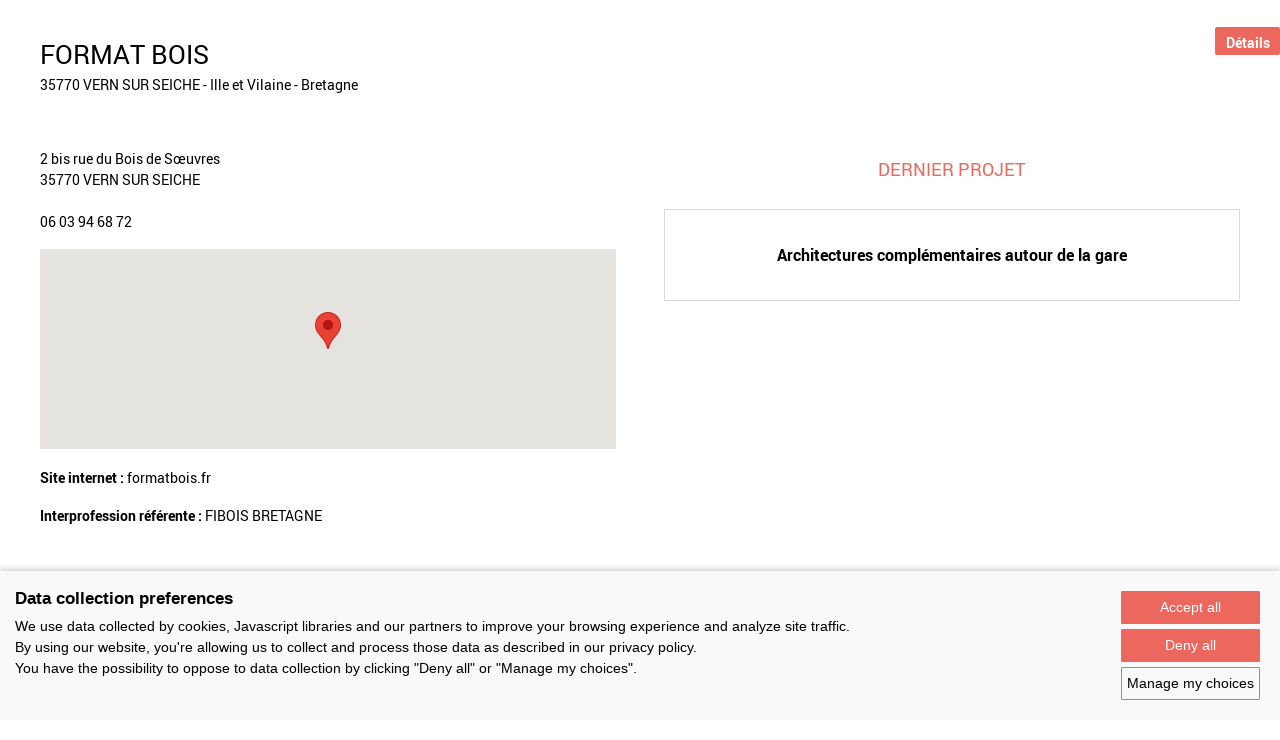

--- FILE ---
content_type: text/html; charset=UTF-8
request_url: https://www.panoramabois.fr/projets/acteurs/1023
body_size: 2274
content:

<!DOCTYPE html>
<html lang="fr"><head><meta charset="UTF-8" /><meta name="viewport" content="width=device-width, initial-scale=1.0" /><title>Rechercher un projet</title><meta name="description" content=""><link rel="apple-touch-icon" sizes="180x180" href="/apple-touch-icon.png?version=99d7759e"><link rel="icon" type="image/png" sizes="32x32" href="/favicon-32x32.png?version=99d7759e"><link rel="icon" type="image/png" sizes="16x16" href="/favicon-16x16.png?version=99d7759e"><link rel="manifest" href="/site.webmanifest?version=99d7759e"><link rel="mask-icon" href="/safari-pinned-tab.svg?version=99d7759e" color="#00aca2"><meta name="msapplication-TileColor" content="#ffffff"><meta name="theme-color" content="#ffffff"><link rel="stylesheet" href="/build/layout/france_bois_region/css/main.css?version=99d7759e" /><script src="https://consent.extrazimut.net/consent.js"></script><script src="/build/layout/france_bois_region/js/main.js?version=99d7759e"></script></head><body class="alternative-color"><div class="MainBody MainBody--large"><h1 class="Title Title--1 Project-title">FORMAT BOIS</h1><div class="Project-address">35770 VERN SUR SEICHE - Ille et Vilaine - Bretagne</div><div class="Grid Grid--2 Grid--xs-1"><div class=""><p>
                2 bis rue du Bois de Sœuvres<br />
                                                35770 VERN SUR SEICHE

                                    <br /><br />
                    06 03 94 68 72
                            </p><script src="https://maps.googleapis.com/maps/api/js?v=3.exp&amp;key=AIzaSyBYGB-2lUxDukGnhsgUEnveMY9_bQjPWrM"></script><script>
        google.maps.event.addDomListener(window, 'load', function() {
            var coordinates = new google.maps.LatLng(48.074616, -1.626356);
            var map = new google.maps.Map(document.getElementById('single-map-canvas'), {
                zoom: 8,
                center: coordinates,
                disableDefaultUI: true,
            });

            new google.maps.Marker({
                position: coordinates,
                map: map
            });
        });
    </script><div id="single-map-canvas" class="gmap" style="height:200px"></div><p><strong>Site internet : </strong><a href="http://formatbois.fr" rel="noopener noreferrer" target="_blank">formatbois.fr</a></p><p><strong>Interprofession référente : </strong>FIBOIS BRETAGNE
            
                        </p></div><div class=""><h2 class="Title Title--2 text-center">Dernier projet</h2><div class="ProjectCard" onclick="window.location='/projets/8629'"><h2 class="ProjectCard-title">Architectures complémentaires autour de la gare</h2><div class="ProjectCard-BtnWrapper"><a href="/projets/8629" class="Btn ProjectCard-Btn">Détails</a></div></div></div></div><h2 class="Title Title--2">Portfolio</h2><div class="ProjectSlider"><a href="/projets/5992" class="ProjectSlider-item"><span class="ProjectCard ProjectCard-title">Maison HGY - Réhabilitation d&#039;un moulin en maison individuelle passivhaus</span></a><a href="/projets/5981" class="ProjectSlider-item"><span class="ProjectCard ProjectCard-title">Maison CRV Passivhaus Chaux-Chanvre</span></a><a href="/projets/5684" class="ProjectSlider-item"><span class="ProjectCard ProjectCard-title">Espace naturel sensible Corbinières</span></a><a href="/projets/254" class="ProjectSlider-item"><span class="ProjectCard ProjectCard-title">Maison BFS</span></a><a href="/projets/3409" class="ProjectSlider-item"><span class="ProjectCard ProjectCard-title">UNE SERRE BIOCLIMATIQUE</span></a><a href="/projets/3466" class="ProjectSlider-item"><span class="ProjectCard ProjectCard-title">Réhabilitation et rénovation DRT</span></a></div><p class="text-right"><button class="Btn Btn--secondary Btn--small" onclick="$('#portfolio-code-container').show(300);$('#portfolio-code').focus();$('#portfolio-code').select();">Intégrer ce portfolio sur mon site</button></p><div id="portfolio-code-container" style="display: none;"><p class="text-center">Pour afficher ce portfolio sur votre site, copiez et coller le code HTML suivant :<br /><textarea id="portfolio-code" rows="4" class="Project-embed" onclick="this.focus();this.select();"><iframe width="100%" height="247" src="https://www.panoramabois.fr/portfolio-widget/1023" frameborder="0" id="fbr-portfolio-1023"></iframe><script>window.addEventListener('message',function(e){if('fbr-iframe-resize'==e.data.message){var elt=document.getElementById('fbr-portfolio-1023');elt.style.height=e.data.height+'px';}});</script></textarea></p></div></div><footer><div class="SocialNetworksFooter"><strong class="SocialNetworksFooter-title">Suivez-nous</strong><a href="https://www.facebook.com/Prix-National-de-la-construction-bois-294470324014357/?fref=ts" title="Facebook" class="SocialNetworksFooter-link" target="_blank" rel="noopener noreferrer"><img src="/img/france_bois_region/icons/facebook.png?version=99d7759e" alt="Logo Facebook" class="SocialNetworksFooter-icon"></a><a href="https://twitter.com/Prix_nat_bois" title="Twitter" class="SocialNetworksFooter-link" target="_blank" rel="noopener noreferrer"><img src="/img/france_bois_region/icons/twitter.png?version=99d7759e" alt="Logo Twitter" class="SocialNetworksFooter-icon"></a><a href="https://www.pinterest.com/prix_nat_bois/" title="Pinterest" class="SocialNetworksFooter-link" target="_blank" rel="noopener noreferrer"><img src="/img/france_bois_region/icons/pinterest.png?version=99d7759e" alt="Logo Pinterest" class="SocialNetworksFooter-icon"></a><br /><br /><strong class="SocialNetworksFooter-title">Partager</strong><div class="addthis_sharing_toolbox"></div></div><div class="MainFooter"><nav class="SimpleMenu"><ul class="SimpleMenu-list"><li class="SimpleMenu-list-item first"><a href="/contact" class="SimpleMenu-list-item-link">Contact</a></li><li class="SimpleMenu-list-item"><a href="/prix-national-construction-bois" target="_blank" class="SimpleMenu-list-item-link">Prix National Construction Bois</a></li><li class="SimpleMenu-list-item"><a href="/qui-sommes-nous-" class="SimpleMenu-list-item-link">Qui sommes-nous ?</a></li><li class="SimpleMenu-list-item"><a href="/mentions-legales" class="SimpleMenu-list-item-link">Mentions légales</a></li><li class="SimpleMenu-list-item last"><a href="/nos-partenaires" class="SimpleMenu-list-item-link">Nos partenaires</a></li><li class="SimpleMenu-list-item"><a href="#" onclick="azimutConsentManager.openSettings(); return false;">Gestion des cookies</a></li></ul></nav></div></footer><script src="/build/layout/france_bois_region/js/site.js?version=99d7759e"></script><script>
            azimutConsentManager.create({
                consent: {
                    required: {},
                    ga: {property: 'UA-15959590-20'}
                }
            });
        </script></body></html>

--- FILE ---
content_type: text/css
request_url: https://www.panoramabois.fr/build/layout/france_bois_region/css/main.css?version=99d7759e
body_size: 16779
content:
/*! normalize.css v7.0.0 | MIT License | github.com/necolas/normalize.css */

/* Document
   ========================================================================== */

/**
 * 1. Correct the line height in all browsers.
 * 2. Prevent adjustments of font size after orientation changes in
 *    IE on Windows Phone and in iOS.
 */

html {
  line-height: 1.15; /* 1 */
  -ms-text-size-adjust: 100%; /* 2 */
  -webkit-text-size-adjust: 100%; /* 2 */
}

/* Sections
   ========================================================================== */

/**
 * Remove the margin in all browsers (opinionated).
 */

body {
  margin: 0;
}

/**
 * Add the correct display in IE 9-.
 */

article,
aside,
footer,
header,
nav,
section {
  display: block;
}

/**
 * Correct the font size and margin on `h1` elements within `section` and
 * `article` contexts in Chrome, Firefox, and Safari.
 */

h1 {
  font-size: 2em;
  margin: 0.67em 0;
}

/* Grouping content
   ========================================================================== */

/**
 * Add the correct display in IE 9-.
 * 1. Add the correct display in IE.
 */

figcaption,
figure,
main { /* 1 */
  display: block;
}

/**
 * Add the correct margin in IE 8.
 */

figure {
  margin: 1em 40px;
}

/**
 * 1. Add the correct box sizing in Firefox.
 * 2. Show the overflow in Edge and IE.
 */

hr {
  box-sizing: content-box; /* 1 */
  height: 0; /* 1 */
  overflow: visible; /* 2 */
}

/**
 * 1. Correct the inheritance and scaling of font size in all browsers.
 * 2. Correct the odd `em` font sizing in all browsers.
 */

pre {
  font-family: monospace, monospace; /* 1 */
  font-size: 1em; /* 2 */
}

/* Text-level semantics
   ========================================================================== */

/**
 * 1. Remove the gray background on active links in IE 10.
 * 2. Remove gaps in links underline in iOS 8+ and Safari 8+.
 */

a {
  background-color: transparent; /* 1 */
  -webkit-text-decoration-skip: objects; /* 2 */
}

/**
 * 1. Remove the bottom border in Chrome 57- and Firefox 39-.
 * 2. Add the correct text decoration in Chrome, Edge, IE, Opera, and Safari.
 */

abbr[title] {
  border-bottom: none; /* 1 */
  text-decoration: underline; /* 2 */
  text-decoration: underline dotted; /* 2 */
}

/**
 * Prevent the duplicate application of `bolder` by the next rule in Safari 6.
 */

b,
strong {
  font-weight: inherit;
}

/**
 * Add the correct font weight in Chrome, Edge, and Safari.
 */

b,
strong {
  font-weight: bolder;
}

/**
 * 1. Correct the inheritance and scaling of font size in all browsers.
 * 2. Correct the odd `em` font sizing in all browsers.
 */

code,
kbd,
samp {
  font-family: monospace, monospace; /* 1 */
  font-size: 1em; /* 2 */
}

/**
 * Add the correct font style in Android 4.3-.
 */

dfn {
  font-style: italic;
}

/**
 * Add the correct background and color in IE 9-.
 */

mark {
  background-color: #ff0;
  color: #000;
}

/**
 * Add the correct font size in all browsers.
 */

small {
  font-size: 80%;
}

/**
 * Prevent `sub` and `sup` elements from affecting the line height in
 * all browsers.
 */

sub,
sup {
  font-size: 75%;
  line-height: 0;
  position: relative;
  vertical-align: baseline;
}

sub {
  bottom: -0.25em;
}

sup {
  top: -0.5em;
}

/* Embedded content
   ========================================================================== */

/**
 * Add the correct display in IE 9-.
 */

audio,
video {
  display: inline-block;
}

/**
 * Add the correct display in iOS 4-7.
 */

audio:not([controls]) {
  display: none;
  height: 0;
}

/**
 * Remove the border on images inside links in IE 10-.
 */

img {
  border-style: none;
}

/**
 * Hide the overflow in IE.
 */

svg:not(:root) {
  overflow: hidden;
}

/* Forms
   ========================================================================== */

/**
 * 1. Change the font styles in all browsers (opinionated).
 * 2. Remove the margin in Firefox and Safari.
 */

button,
input,
optgroup,
select,
textarea {
  font-family: sans-serif; /* 1 */
  font-size: 100%; /* 1 */
  line-height: 1.15; /* 1 */
  margin: 0; /* 2 */
}

/**
 * Show the overflow in IE.
 * 1. Show the overflow in Edge.
 */

button,
input { /* 1 */
  overflow: visible;
}

/**
 * Remove the inheritance of text transform in Edge, Firefox, and IE.
 * 1. Remove the inheritance of text transform in Firefox.
 */

button,
select { /* 1 */
  text-transform: none;
}

/**
 * 1. Prevent a WebKit bug where (2) destroys native `audio` and `video`
 *    controls in Android 4.
 * 2. Correct the inability to style clickable types in iOS and Safari.
 */

button,
html [type="button"], /* 1 */
[type="reset"],
[type="submit"] {
  -webkit-appearance: button; /* 2 */
}

/**
 * Remove the inner border and padding in Firefox.
 */

button::-moz-focus-inner,
[type="button"]::-moz-focus-inner,
[type="reset"]::-moz-focus-inner,
[type="submit"]::-moz-focus-inner {
  border-style: none;
  padding: 0;
}

/**
 * Restore the focus styles unset by the previous rule.
 */

button:-moz-focusring,
[type="button"]:-moz-focusring,
[type="reset"]:-moz-focusring,
[type="submit"]:-moz-focusring {
  outline: 1px dotted ButtonText;
}

/**
 * Correct the padding in Firefox.
 */

fieldset {
  padding: 0.35em 0.75em 0.625em;
}

/**
 * 1. Correct the text wrapping in Edge and IE.
 * 2. Correct the color inheritance from `fieldset` elements in IE.
 * 3. Remove the padding so developers are not caught out when they zero out
 *    `fieldset` elements in all browsers.
 */

legend {
  box-sizing: border-box; /* 1 */
  color: inherit; /* 2 */
  display: table; /* 1 */
  max-width: 100%; /* 1 */
  padding: 0; /* 3 */
  white-space: normal; /* 1 */
}

/**
 * 1. Add the correct display in IE 9-.
 * 2. Add the correct vertical alignment in Chrome, Firefox, and Opera.
 */

progress {
  display: inline-block; /* 1 */
  vertical-align: baseline; /* 2 */
}

/**
 * Remove the default vertical scrollbar in IE.
 */

textarea {
  overflow: auto;
}

/**
 * 1. Add the correct box sizing in IE 10-.
 * 2. Remove the padding in IE 10-.
 */

[type="checkbox"],
[type="radio"] {
  box-sizing: border-box; /* 1 */
  padding: 0; /* 2 */
}

/**
 * Correct the cursor style of increment and decrement buttons in Chrome.
 */

[type="number"]::-webkit-inner-spin-button,
[type="number"]::-webkit-outer-spin-button {
  height: auto;
}

/**
 * 1. Correct the odd appearance in Chrome and Safari.
 * 2. Correct the outline style in Safari.
 */

[type="search"] {
  -webkit-appearance: textfield; /* 1 */
  outline-offset: -2px; /* 2 */
}

/**
 * Remove the inner padding and cancel buttons in Chrome and Safari on macOS.
 */

[type="search"]::-webkit-search-cancel-button,
[type="search"]::-webkit-search-decoration {
  -webkit-appearance: none;
}

/**
 * 1. Correct the inability to style clickable types in iOS and Safari.
 * 2. Change font properties to `inherit` in Safari.
 */

::-webkit-file-upload-button {
  -webkit-appearance: button; /* 1 */
  font: inherit; /* 2 */
}

/* Interactive
   ========================================================================== */

/*
 * Add the correct display in IE 9-.
 * 1. Add the correct display in Edge, IE, and Firefox.
 */

details, /* 1 */
menu {
  display: block;
}

/*
 * Add the correct display in all browsers.
 */

summary {
  display: list-item;
}

/* Scripting
   ========================================================================== */

/**
 * Add the correct display in IE 9-.
 */

canvas {
  display: inline-block;
}

/**
 * Add the correct display in IE.
 */

template {
  display: none;
}

/* Hidden
   ========================================================================== */

/**
 * Add the correct display in IE 10-.
 */

[hidden] {
  display: none;
}
/**
 * @author: Yoann Le Crom <yoann.lecrom@abstractive.fr>
 * date:    2019-04-18 16:59:45
 */

* {
    box-sizing: border-box;
}

html {
    font-size: 62.5%;
}

html, body {
    height: 100%;
}

body {
    font-family: 'Roboto', sans-serif;
    font-size: 1.6rem;
    line-height: 1.5;
}

a {
    text-decoration: none;
    color: #000;
}
a:hover {
    text-decoration: underline;
}

*[onclick] {
    cursor: pointer;
}

@media (max-width: 1680px) {
    html {
        font-size: 54.7%;
    }
}

@media (max-width: 540px) {
    html {
        font-size: 46.875%;
    }
}

/**
 * @author: Yoann Le Crom <yoann.lecrom@abstractive.fr>
 * date:    2019-04-18 16:58:27
 */

@font-face {
    font-family: 'Roboto';
    src: url('../../../assets/roboto-regular.woff') format('woff');
    font-weight: normal;
    font-style: normal;
    font-display: swap;
}
@font-face {
    font-family: 'Roboto';
    src: url('../../../assets/roboto-bold.woff') format('woff');
    font-weight: bold;
    font-style: normal;
    font-display: swap;
}
@font-face {
    font-family: 'Roboto';
    src: url('../../../assets/roboto-italic.woff') format('woff');
    font-weight: normal;
    font-style: italic;
    font-display: swap;
}
@font-face {
    font-family: 'Roboto';
    src: url('../../../assets/roboto-bold-italic.woff') format('woff');
    font-weight: bold;
    font-style: italic;
    font-display: swap;
}

@font-face {
    font-family: 'Roboto Condensed';
    src: url('../../../assets/roboto-condensed-regular.woff') format('woff');
    font-weight: normal;
    font-style: normal;
    font-display: swap;
}
@font-face {
    font-family: 'Roboto Condensed';
    src: url('../../../assets/roboto-condensed-bold.woff') format('woff');
    font-weight: bold;
    font-style: normal;
    font-display: swap;
}
@font-face {
    font-family: 'Roboto Condensed';
    src: url('../../../assets/roboto-condensed-italic.woff') format('woff');
    font-weight: normal;
    font-style: italic;
    font-display: swap;
}
@font-face {
    font-family: 'Roboto Condensed';
    src: url('../../../assets/roboto-condensed-bold-italic.woff') format('woff');
    font-weight: bold;
    font-style: italic;
    font-display: swap;
}

/* Slider */
.slick-slider
{
    position: relative;

    display: block;
    box-sizing: border-box;

    -webkit-user-select: none;
       -moz-user-select: none;
        -ms-user-select: none;
            user-select: none;

    -webkit-touch-callout: none;
    -khtml-user-select: none;
    -ms-touch-action: pan-y;
        touch-action: pan-y;
    -webkit-tap-highlight-color: transparent;
}

.slick-list
{
    position: relative;

    display: block;
    overflow: hidden;

    margin: 0;
    padding: 0;
}
.slick-list:focus
{
    outline: none;
}
.slick-list.dragging
{
    cursor: pointer;
    cursor: hand;
}

.slick-slider .slick-track,
.slick-slider .slick-list
{
    -webkit-transform: translate3d(0, 0, 0);
       -moz-transform: translate3d(0, 0, 0);
        -ms-transform: translate3d(0, 0, 0);
         -o-transform: translate3d(0, 0, 0);
            transform: translate3d(0, 0, 0);
}

.slick-track
{
    position: relative;
    top: 0;
    left: 0;

    display: block;
    margin-left: auto;
    margin-right: auto;
}
.slick-track:before,
.slick-track:after
{
    display: table;

    content: '';
}
.slick-track:after
{
    clear: both;
}
.slick-loading .slick-track
{
    visibility: hidden;
}

.slick-slide
{
    display: none;
    float: left;

    height: 100%;
    min-height: 1px;
}
[dir='rtl'] .slick-slide
{
    float: right;
}
.slick-slide img
{
    display: block;
}
.slick-slide.slick-loading img
{
    display: none;
}
.slick-slide.dragging img
{
    pointer-events: none;
}
.slick-initialized .slick-slide
{
    display: block;
}
.slick-loading .slick-slide
{
    visibility: hidden;
}
.slick-vertical .slick-slide
{
    display: block;

    height: auto;

    border: 1px solid transparent;
}
.slick-arrow.slick-hidden {
    display: none;
}

/**
 * @author: Yoann Le Crom <yoann.lecrom@abstractive.fr>
 * date:    2018-01-19 10:50:00
 */

.slick-track {
    margin-left: unset;
    margin-right: unset;
}

.slick-slide img {
    margin: 0 auto;
}

.slick-slide {
    outline-offset: -3px;
}

/* Arrows */
.slick-prev,
.slick-next
{
    position: absolute;
    top: 50%;

    font-size: 0;
    line-height: 0;

    padding: 0;
    cursor: pointer;
    border: none;

    background: transparent;
    z-index: 700;
}
.slick-prev {
    left: -20px;
}
.slick-next {
    right: -20px;
}

.slick-prev:after,
.slick-next:after
{
    content: '';
    display: block;
    width: 20px;
    height: 20px;
    margin-top: -30px;
    border: 2px solid #999;
    border-bottom: none;
    border-left: none;
    transform: rotate(45deg);
}
.slick-prev:after {
    transform: rotate(-135deg);
}

.slick-prev:hover,
.slick-prev:focus,
.slick-next:hover,
.slick-next:focus
{
    color: transparent;
    outline: none;
    background: transparent;
}
.slick-prev:hover:before,
.slick-prev:focus:before,
.slick-next:hover:before,
.slick-next:focus:before
{
    opacity: 1;
}
.slick-prev.slick-disabled:before,
.slick-next.slick-disabled:before
{
    opacity: .25;
}

/* Dots */
.slick-dots
{
    position: absolute;
    bottom: 32px;
    width: 100%;
    padding: 0;
    margin: 0;
    list-style: none;
    text-align: center;
}
.slick-dots li
{
    position: relative;
    display: inline-block;
    margin: 0 5px;
    padding: 0;
}
.slick-dots li button
{
    font-size: 0;
    line-height: 0;
    width: 15px;
    height: 3px;
    padding: 0;
    cursor: pointer;
    color: transparent;
    background: #828281;
    border: 0;
}
.slick-dots li.slick-active button
{
    background: #fff;
}

@media (max-width: 960px) {
    .slick-prev {
        margin-right: 20px;
    }
    .slick-next {
        margin-left: 20px;
    }
}

fieldset {
  padding: 0;
  margin: 0;
  border: 0;
  min-width: 0;
}
legend {
  display: block;
  width: 100%;
  padding: 0;
  margin-bottom: 20px;
  font-size: 21px;
  line-height: inherit;
  color: #333333;
  border: 0;
  border-bottom: 1px solid #e5e5e5;
}
label {
  display: inline-block;
  max-width: 100%;
  margin-bottom: 5px;
  font-weight: bold;
}
input[type="search"] {
  -webkit-box-sizing: border-box;
  -moz-box-sizing: border-box;
  box-sizing: border-box;
}
input[type="radio"],
input[type="checkbox"] {
  margin: 4px 0 0;
  margin-top: 1px \9;
  line-height: normal;
}
input[type="file"] {
  display: block;
}
input[type="range"] {
  display: block;
  width: 100%;
}
select[multiple],
select[size] {
  height: auto;
}
input[type="file"]:focus,
input[type="radio"]:focus,
input[type="checkbox"]:focus {
  outline: thin dotted;
  outline: 5px auto -webkit-focus-ring-color;
  outline-offset: -2px;
}
output {
  display: block;
  padding-top: 7px;
  font-size: 14px;
  line-height: 1.42857143;
  color: #555555;
}
.form-control {
  display: block;
  width: 100%;
  height: 34px;
  padding: 6px 12px;
  font-size: 14px;
  line-height: 1.42857143;
  color: #555555;
  background-color: #fff;
  background-image: none;
  border: 1px solid #ccc;
  border-radius: 4px;
  -webkit-box-shadow: inset 0 1px 1px rgba(0, 0, 0, 0.075);
  box-shadow: inset 0 1px 1px rgba(0, 0, 0, 0.075);
  -webkit-transition: border-color ease-in-out .15s, box-shadow ease-in-out .15s;
  -o-transition: border-color ease-in-out .15s, box-shadow ease-in-out .15s;
  transition: border-color ease-in-out .15s, box-shadow ease-in-out .15s;
}
.form-control:focus {
  border-color: #66afe9;
  outline: 0;
  -webkit-box-shadow: inset 0 1px 1px rgba(0,0,0,.075), 0 0 8px rgba(102, 175, 233, 0.6);
  box-shadow: inset 0 1px 1px rgba(0,0,0,.075), 0 0 8px rgba(102, 175, 233, 0.6);
}
.form-control::-moz-placeholder {
  color: #999;
  opacity: 1;
}
.form-control:-ms-input-placeholder {
  color: #999;
}
.form-control::-webkit-input-placeholder {
  color: #999;
}
.form-control[disabled],
.form-control[readonly],
fieldset[disabled] .form-control {
  background-color: #eeeeee;
  opacity: 1;
}
.form-control[disabled],
fieldset[disabled] .form-control {
  cursor: not-allowed;
}
textarea.form-control {
  height: auto;
}
input[type="search"] {
  -webkit-appearance: none;
}
@media screen and (-webkit-min-device-pixel-ratio: 0) {
  input[type="date"],
  input[type="time"],
  input[type="datetime-local"],
  input[type="month"] {
    line-height: 34px;
  }
  input[type="date"].input-sm,
  input[type="time"].input-sm,
  input[type="datetime-local"].input-sm,
  input[type="month"].input-sm,
  .input-group-sm input[type="date"],
  .input-group-sm input[type="time"],
  .input-group-sm input[type="datetime-local"],
  .input-group-sm input[type="month"] {
    line-height: 30px;
  }
  input[type="date"].input-lg,
  input[type="time"].input-lg,
  input[type="datetime-local"].input-lg,
  input[type="month"].input-lg,
  .input-group-lg input[type="date"],
  .input-group-lg input[type="time"],
  .input-group-lg input[type="datetime-local"],
  .input-group-lg input[type="month"] {
    line-height: 46px;
  }
}
.form-group {
  margin-bottom: 15px;
}
.radio,
.checkbox {
  position: relative;
  display: block;
  margin-top: 10px;
  margin-bottom: 10px;
}
.radio label,
.checkbox label {
  min-height: 20px;
  padding-left: 20px;
  margin-bottom: 0;
  font-weight: normal;
  cursor: pointer;
}
.radio input[type="radio"],
.radio-inline input[type="radio"],
.checkbox input[type="checkbox"],
.checkbox-inline input[type="checkbox"] {
  position: absolute;
  margin-left: -20px;
  margin-top: 4px \9;
}
.radio + .radio,
.checkbox + .checkbox {
  margin-top: -5px;
}
.radio-inline,
.checkbox-inline {
  position: relative;
  display: inline-block;
  padding-left: 20px;
  margin-bottom: 0;
  vertical-align: middle;
  font-weight: normal;
  cursor: pointer;
}
.radio-inline + .radio-inline,
.checkbox-inline + .checkbox-inline {
  margin-top: 0;
  margin-left: 10px;
}
input[type="radio"][disabled],
input[type="checkbox"][disabled],
input[type="radio"].disabled,
input[type="checkbox"].disabled,
fieldset[disabled] input[type="radio"],
fieldset[disabled] input[type="checkbox"] {
  cursor: not-allowed;
}
.radio-inline.disabled,
.checkbox-inline.disabled,
fieldset[disabled] .radio-inline,
fieldset[disabled] .checkbox-inline {
  cursor: not-allowed;
}
.radio.disabled label,
.checkbox.disabled label,
fieldset[disabled] .radio label,
fieldset[disabled] .checkbox label {
  cursor: not-allowed;
}
.form-control-static {
  padding-top: 7px;
  padding-bottom: 7px;
  margin-bottom: 0;
  min-height: 34px;
}
.form-control-static.input-lg,
.form-control-static.input-sm {
  padding-left: 0;
  padding-right: 0;
}
.input-sm {
  height: 30px;
  padding: 5px 10px;
  font-size: 12px;
  line-height: 1.5;
  border-radius: 3px;
}
select.input-sm {
  height: 30px;
  line-height: 30px;
}
textarea.input-sm,
select[multiple].input-sm {
  height: auto;
}
.form-group-sm .form-control {
  height: 30px;
  padding: 5px 10px;
  font-size: 12px;
  line-height: 1.5;
  border-radius: 3px;
}
select.form-group-sm .form-control {
  height: 30px;
  line-height: 30px;
}
textarea.form-group-sm .form-control,
select[multiple].form-group-sm .form-control {
  height: auto;
}
.form-group-sm .form-control-static {
  height: 30px;
  padding: 5px 10px;
  font-size: 12px;
  line-height: 1.5;
  min-height: 32px;
}
.input-lg {
  height: 46px;
  padding: 10px 16px;
  font-size: 18px;
  line-height: 1.3333333;
  border-radius: 6px;
}
select.input-lg {
  height: 46px;
  line-height: 46px;
}
textarea.input-lg,
select[multiple].input-lg {
  height: auto;
}
.form-group-lg .form-control {
  height: 46px;
  padding: 10px 16px;
  font-size: 18px;
  line-height: 1.3333333;
  border-radius: 6px;
}
select.form-group-lg .form-control {
  height: 46px;
  line-height: 46px;
}
textarea.form-group-lg .form-control,
select[multiple].form-group-lg .form-control {
  height: auto;
}
.form-group-lg .form-control-static {
  height: 46px;
  padding: 10px 16px;
  font-size: 18px;
  line-height: 1.3333333;
  min-height: 38px;
}
.has-feedback {
  position: relative;
}
.has-feedback .form-control {
  padding-right: 42.5px;
}
.form-control-feedback {
  position: absolute;
  top: 0;
  right: 0;
  z-index: 2;
  display: block;
  width: 34px;
  height: 34px;
  line-height: 34px;
  text-align: center;
  pointer-events: none;
}
.input-lg + .form-control-feedback {
  width: 46px;
  height: 46px;
  line-height: 46px;
}
.input-sm + .form-control-feedback {
  width: 30px;
  height: 30px;
  line-height: 30px;
}
.has-success .help-block,
.has-success .control-label,
.has-success .radio,
.has-success .checkbox,
.has-success .radio-inline,
.has-success .checkbox-inline,
.has-success.radio label,
.has-success.checkbox label,
.has-success.radio-inline label,
.has-success.checkbox-inline label {
  color: #3c763d;
}
.has-success .form-control {
  border-color: #3c763d;
  -webkit-box-shadow: inset 0 1px 1px rgba(0, 0, 0, 0.075);
  box-shadow: inset 0 1px 1px rgba(0, 0, 0, 0.075);
}
.has-success .form-control:focus {
  border-color: #2b542c;
  -webkit-box-shadow: inset 0 1px 1px rgba(0, 0, 0, 0.075), 0 0 6px #67b168;
  box-shadow: inset 0 1px 1px rgba(0, 0, 0, 0.075), 0 0 6px #67b168;
}
.has-success .input-group-addon {
  color: #3c763d;
  border-color: #3c763d;
  background-color: #dff0d8;
}
.has-success .form-control-feedback {
  color: #3c763d;
}
.has-warning .help-block,
.has-warning .control-label,
.has-warning .radio,
.has-warning .checkbox,
.has-warning .radio-inline,
.has-warning .checkbox-inline,
.has-warning.radio label,
.has-warning.checkbox label,
.has-warning.radio-inline label,
.has-warning.checkbox-inline label {
  color: #8a6d3b;
}
.has-warning .form-control {
  border-color: #8a6d3b;
  -webkit-box-shadow: inset 0 1px 1px rgba(0, 0, 0, 0.075);
  box-shadow: inset 0 1px 1px rgba(0, 0, 0, 0.075);
}
.has-warning .form-control:focus {
  border-color: #66512c;
  -webkit-box-shadow: inset 0 1px 1px rgba(0, 0, 0, 0.075), 0 0 6px #c0a16b;
  box-shadow: inset 0 1px 1px rgba(0, 0, 0, 0.075), 0 0 6px #c0a16b;
}
.has-warning .input-group-addon {
  color: #8a6d3b;
  border-color: #8a6d3b;
  background-color: #fcf8e3;
}
.has-warning .form-control-feedback {
  color: #8a6d3b;
}
.has-error .help-block,
.has-error .control-label,
.has-error .radio,
.has-error .checkbox,
.has-error .radio-inline,
.has-error .checkbox-inline,
.has-error.radio label,
.has-error.checkbox label,
.has-error.radio-inline label,
.has-error.checkbox-inline label {
  color: #a94442;
}
.has-error .form-control {
  border-color: #a94442;
  -webkit-box-shadow: inset 0 1px 1px rgba(0, 0, 0, 0.075);
  box-shadow: inset 0 1px 1px rgba(0, 0, 0, 0.075);
}
.has-error .form-control:focus {
  border-color: #843534;
  -webkit-box-shadow: inset 0 1px 1px rgba(0, 0, 0, 0.075), 0 0 6px #ce8483;
  box-shadow: inset 0 1px 1px rgba(0, 0, 0, 0.075), 0 0 6px #ce8483;
}
.has-error .input-group-addon {
  color: #a94442;
  border-color: #a94442;
  background-color: #f2dede;
}
.has-error .form-control-feedback {
  color: #a94442;
}
.has-feedback label ~ .form-control-feedback {
  top: 25px;
}
.has-feedback label.sr-only ~ .form-control-feedback {
  top: 0;
}
.help-block {
  display: block;
  margin-top: 5px;
  margin-bottom: 10px;
  color: #737373;
}
@media (min-width: 768px) {
  .form-inline .form-group {
    display: inline-block;
    margin-bottom: 0;
    vertical-align: middle;
  }
  .form-inline .form-control {
    display: inline-block;
    width: auto;
    vertical-align: middle;
  }
  .form-inline .form-control-static {
    display: inline-block;
  }
  .form-inline .input-group {
    display: inline-table;
    vertical-align: middle;
  }
  .form-inline .input-group .input-group-addon,
  .form-inline .input-group .input-group-btn,
  .form-inline .input-group .form-control {
    width: auto;
  }
  .form-inline .input-group > .form-control {
    width: 100%;
  }
  .form-inline .control-label {
    margin-bottom: 0;
    vertical-align: middle;
  }
  .form-inline .radio,
  .form-inline .checkbox {
    display: inline-block;
    margin-top: 0;
    margin-bottom: 0;
    vertical-align: middle;
  }
  .form-inline .radio label,
  .form-inline .checkbox label {
    padding-left: 0;
  }
  .form-inline .radio input[type="radio"],
  .form-inline .checkbox input[type="checkbox"] {
    position: relative;
    margin-left: 0;
  }
  .form-inline .has-feedback .form-control-feedback {
    top: 0;
  }
}
.form-horizontal .radio,
.form-horizontal .checkbox,
.form-horizontal .radio-inline,
.form-horizontal .checkbox-inline {
  margin-top: 0;
  margin-bottom: 0;
  padding-top: 7px;
}
.form-horizontal .radio,
.form-horizontal .checkbox {
  min-height: 27px;
}
.form-horizontal .form-group {
  margin-left: -15px;
  margin-right: -15px;
}
@media (min-width: 768px) {
  .form-horizontal .control-label {
    text-align: right;
    margin-bottom: 0;
    padding-top: 7px;
  }
}
.form-horizontal .has-feedback .form-control-feedback {
  right: 15px;
}
@media (min-width: 768px) {
  .form-horizontal .form-group-lg .control-label {
    padding-top: 14.333333px;
  }
}
@media (min-width: 768px) {
  .form-horizontal .form-group-sm .control-label {
    padding-top: 6px;
  }
}
.alert {
  padding: 15px;
  margin-bottom: 20px;
  border: 1px solid transparent;
  border-radius: 4px;
}
.alert h4 {
  margin-top: 0;
  color: inherit;
}
.alert .alert-link {
  font-weight: bold;
}
.alert > p,
.alert > ul {
  margin-bottom: 0;
}
.alert > p + p {
  margin-top: 5px;
}
.alert-dismissable,
.alert-dismissible {
  padding-right: 35px;
}
.alert-dismissable .close,
.alert-dismissible .close {
  position: relative;
  top: -2px;
  right: -21px;
  color: inherit;
}
.alert-success {
  background-color: #dff0d8;
  border-color: #d6e9c6;
  color: #3c763d;
}
.alert-success hr {
  border-top-color: #c9e2b3;
}
.alert-success .alert-link {
  color: #2b542c;
}
.alert-info {
  background-color: #d9edf7;
  border-color: #bce8f1;
  color: #31708f;
}
.alert-info hr {
  border-top-color: #a6e1ec;
}
.alert-info .alert-link {
  color: #245269;
}
.alert-warning {
  background-color: #fcf8e3;
  border-color: #faebcc;
  color: #8a6d3b;
}
.alert-warning hr {
  border-top-color: #f7e1b5;
}
.alert-warning .alert-link {
  color: #66512c;
}
.alert-danger {
  background-color: #f2dede;
  border-color: #ebccd1;
  color: #a94442;
}
.alert-danger hr {
  border-top-color: #e4b9c0;
}
.alert-danger .alert-link {
  color: #843534;
}
.panel {
  margin-bottom: 20px;
  background-color: #fff;
  border: 1px solid transparent;
  border-radius: 4px;
  -webkit-box-shadow: 0 1px 1px rgba(0, 0, 0, 0.05);
  box-shadow: 0 1px 1px rgba(0, 0, 0, 0.05);
}
.panel-body {
  padding: 15px;
}
.panel-heading {
  padding: 10px 15px;
  border-bottom: 1px solid transparent;
  border-top-right-radius: 3px;
  border-top-left-radius: 3px;
}
.panel-heading > .dropdown .dropdown-toggle {
  color: inherit;
}
.panel-title {
  margin-top: 0;
  margin-bottom: 0;
  font-size: 16px;
  color: inherit;
}
.panel-title > a,
.panel-title > small,
.panel-title > .small,
.panel-title > small > a,
.panel-title > .small > a {
  color: inherit;
}
.panel-footer {
  padding: 10px 15px;
  background-color: #f5f5f5;
  border-top: 1px solid #ddd;
  border-bottom-right-radius: 3px;
  border-bottom-left-radius: 3px;
}
.panel > .list-group,
.panel > .panel-collapse > .list-group {
  margin-bottom: 0;
}
.panel > .list-group .list-group-item,
.panel > .panel-collapse > .list-group .list-group-item {
  border-width: 1px 0;
  border-radius: 0;
}
.panel > .list-group:first-child .list-group-item:first-child,
.panel > .panel-collapse > .list-group:first-child .list-group-item:first-child {
  border-top: 0;
  border-top-right-radius: 3px;
  border-top-left-radius: 3px;
}
.panel > .list-group:last-child .list-group-item:last-child,
.panel > .panel-collapse > .list-group:last-child .list-group-item:last-child {
  border-bottom: 0;
  border-bottom-right-radius: 3px;
  border-bottom-left-radius: 3px;
}
.panel-heading + .list-group .list-group-item:first-child {
  border-top-width: 0;
}
.list-group + .panel-footer {
  border-top-width: 0;
}
.panel > .table,
.panel > .table-responsive > .table,
.panel > .panel-collapse > .table {
  margin-bottom: 0;
}
.panel > .table caption,
.panel > .table-responsive > .table caption,
.panel > .panel-collapse > .table caption {
  padding-left: 15px;
  padding-right: 15px;
}
.panel > .table:first-child,
.panel > .table-responsive:first-child > .table:first-child {
  border-top-right-radius: 3px;
  border-top-left-radius: 3px;
}
.panel > .table:first-child > thead:first-child > tr:first-child,
.panel > .table-responsive:first-child > .table:first-child > thead:first-child > tr:first-child,
.panel > .table:first-child > tbody:first-child > tr:first-child,
.panel > .table-responsive:first-child > .table:first-child > tbody:first-child > tr:first-child {
  border-top-left-radius: 3px;
  border-top-right-radius: 3px;
}
.panel > .table:first-child > thead:first-child > tr:first-child td:first-child,
.panel > .table-responsive:first-child > .table:first-child > thead:first-child > tr:first-child td:first-child,
.panel > .table:first-child > tbody:first-child > tr:first-child td:first-child,
.panel > .table-responsive:first-child > .table:first-child > tbody:first-child > tr:first-child td:first-child,
.panel > .table:first-child > thead:first-child > tr:first-child th:first-child,
.panel > .table-responsive:first-child > .table:first-child > thead:first-child > tr:first-child th:first-child,
.panel > .table:first-child > tbody:first-child > tr:first-child th:first-child,
.panel > .table-responsive:first-child > .table:first-child > tbody:first-child > tr:first-child th:first-child {
  border-top-left-radius: 3px;
}
.panel > .table:first-child > thead:first-child > tr:first-child td:last-child,
.panel > .table-responsive:first-child > .table:first-child > thead:first-child > tr:first-child td:last-child,
.panel > .table:first-child > tbody:first-child > tr:first-child td:last-child,
.panel > .table-responsive:first-child > .table:first-child > tbody:first-child > tr:first-child td:last-child,
.panel > .table:first-child > thead:first-child > tr:first-child th:last-child,
.panel > .table-responsive:first-child > .table:first-child > thead:first-child > tr:first-child th:last-child,
.panel > .table:first-child > tbody:first-child > tr:first-child th:last-child,
.panel > .table-responsive:first-child > .table:first-child > tbody:first-child > tr:first-child th:last-child {
  border-top-right-radius: 3px;
}
.panel > .table:last-child,
.panel > .table-responsive:last-child > .table:last-child {
  border-bottom-right-radius: 3px;
  border-bottom-left-radius: 3px;
}
.panel > .table:last-child > tbody:last-child > tr:last-child,
.panel > .table-responsive:last-child > .table:last-child > tbody:last-child > tr:last-child,
.panel > .table:last-child > tfoot:last-child > tr:last-child,
.panel > .table-responsive:last-child > .table:last-child > tfoot:last-child > tr:last-child {
  border-bottom-left-radius: 3px;
  border-bottom-right-radius: 3px;
}
.panel > .table:last-child > tbody:last-child > tr:last-child td:first-child,
.panel > .table-responsive:last-child > .table:last-child > tbody:last-child > tr:last-child td:first-child,
.panel > .table:last-child > tfoot:last-child > tr:last-child td:first-child,
.panel > .table-responsive:last-child > .table:last-child > tfoot:last-child > tr:last-child td:first-child,
.panel > .table:last-child > tbody:last-child > tr:last-child th:first-child,
.panel > .table-responsive:last-child > .table:last-child > tbody:last-child > tr:last-child th:first-child,
.panel > .table:last-child > tfoot:last-child > tr:last-child th:first-child,
.panel > .table-responsive:last-child > .table:last-child > tfoot:last-child > tr:last-child th:first-child {
  border-bottom-left-radius: 3px;
}
.panel > .table:last-child > tbody:last-child > tr:last-child td:last-child,
.panel > .table-responsive:last-child > .table:last-child > tbody:last-child > tr:last-child td:last-child,
.panel > .table:last-child > tfoot:last-child > tr:last-child td:last-child,
.panel > .table-responsive:last-child > .table:last-child > tfoot:last-child > tr:last-child td:last-child,
.panel > .table:last-child > tbody:last-child > tr:last-child th:last-child,
.panel > .table-responsive:last-child > .table:last-child > tbody:last-child > tr:last-child th:last-child,
.panel > .table:last-child > tfoot:last-child > tr:last-child th:last-child,
.panel > .table-responsive:last-child > .table:last-child > tfoot:last-child > tr:last-child th:last-child {
  border-bottom-right-radius: 3px;
}
.panel > .panel-body + .table,
.panel > .panel-body + .table-responsive,
.panel > .table + .panel-body,
.panel > .table-responsive + .panel-body {
  border-top: 1px solid #ddd;
}
.panel > .table > tbody:first-child > tr:first-child th,
.panel > .table > tbody:first-child > tr:first-child td {
  border-top: 0;
}
.panel > .table-bordered,
.panel > .table-responsive > .table-bordered {
  border: 0;
}
.panel > .table-bordered > thead > tr > th:first-child,
.panel > .table-responsive > .table-bordered > thead > tr > th:first-child,
.panel > .table-bordered > tbody > tr > th:first-child,
.panel > .table-responsive > .table-bordered > tbody > tr > th:first-child,
.panel > .table-bordered > tfoot > tr > th:first-child,
.panel > .table-responsive > .table-bordered > tfoot > tr > th:first-child,
.panel > .table-bordered > thead > tr > td:first-child,
.panel > .table-responsive > .table-bordered > thead > tr > td:first-child,
.panel > .table-bordered > tbody > tr > td:first-child,
.panel > .table-responsive > .table-bordered > tbody > tr > td:first-child,
.panel > .table-bordered > tfoot > tr > td:first-child,
.panel > .table-responsive > .table-bordered > tfoot > tr > td:first-child {
  border-left: 0;
}
.panel > .table-bordered > thead > tr > th:last-child,
.panel > .table-responsive > .table-bordered > thead > tr > th:last-child,
.panel > .table-bordered > tbody > tr > th:last-child,
.panel > .table-responsive > .table-bordered > tbody > tr > th:last-child,
.panel > .table-bordered > tfoot > tr > th:last-child,
.panel > .table-responsive > .table-bordered > tfoot > tr > th:last-child,
.panel > .table-bordered > thead > tr > td:last-child,
.panel > .table-responsive > .table-bordered > thead > tr > td:last-child,
.panel > .table-bordered > tbody > tr > td:last-child,
.panel > .table-responsive > .table-bordered > tbody > tr > td:last-child,
.panel > .table-bordered > tfoot > tr > td:last-child,
.panel > .table-responsive > .table-bordered > tfoot > tr > td:last-child {
  border-right: 0;
}
.panel > .table-bordered > thead > tr:first-child > td,
.panel > .table-responsive > .table-bordered > thead > tr:first-child > td,
.panel > .table-bordered > tbody > tr:first-child > td,
.panel > .table-responsive > .table-bordered > tbody > tr:first-child > td,
.panel > .table-bordered > thead > tr:first-child > th,
.panel > .table-responsive > .table-bordered > thead > tr:first-child > th,
.panel > .table-bordered > tbody > tr:first-child > th,
.panel > .table-responsive > .table-bordered > tbody > tr:first-child > th {
  border-bottom: 0;
}
.panel > .table-bordered > tbody > tr:last-child > td,
.panel > .table-responsive > .table-bordered > tbody > tr:last-child > td,
.panel > .table-bordered > tfoot > tr:last-child > td,
.panel > .table-responsive > .table-bordered > tfoot > tr:last-child > td,
.panel > .table-bordered > tbody > tr:last-child > th,
.panel > .table-responsive > .table-bordered > tbody > tr:last-child > th,
.panel > .table-bordered > tfoot > tr:last-child > th,
.panel > .table-responsive > .table-bordered > tfoot > tr:last-child > th {
  border-bottom: 0;
}
.panel > .table-responsive {
  border: 0;
  margin-bottom: 0;
}
.panel-group {
  margin-bottom: 20px;
}
.panel-group .panel {
  margin-bottom: 0;
  border-radius: 4px;
}
.panel-group .panel + .panel {
  margin-top: 5px;
}
.panel-group .panel-heading {
  border-bottom: 0;
}
.panel-group .panel-heading + .panel-collapse > .panel-body,
.panel-group .panel-heading + .panel-collapse > .list-group {
  border-top: 1px solid #ddd;
}
.panel-group .panel-footer {
  border-top: 0;
}
.panel-group .panel-footer + .panel-collapse .panel-body {
  border-bottom: 1px solid #ddd;
}
.panel-default {
  border-color: #ddd;
}
.panel-default > .panel-heading {
  color: #333333;
  background-color: #f5f5f5;
  border-color: #ddd;
}
.panel-default > .panel-heading + .panel-collapse > .panel-body {
  border-top-color: #ddd;
}
.panel-default > .panel-heading .badge {
  color: #f5f5f5;
  background-color: #333333;
}
.panel-default > .panel-footer + .panel-collapse > .panel-body {
  border-bottom-color: #ddd;
}
.panel-primary {
  border-color: #337ab7;
}
.panel-primary > .panel-heading {
  color: #fff;
  background-color: #337ab7;
  border-color: #337ab7;
}
.panel-primary > .panel-heading + .panel-collapse > .panel-body {
  border-top-color: #337ab7;
}
.panel-primary > .panel-heading .badge {
  color: #337ab7;
  background-color: #fff;
}
.panel-primary > .panel-footer + .panel-collapse > .panel-body {
  border-bottom-color: #337ab7;
}
.panel-success {
  border-color: #d6e9c6;
}
.panel-success > .panel-heading {
  color: #3c763d;
  background-color: #dff0d8;
  border-color: #d6e9c6;
}
.panel-success > .panel-heading + .panel-collapse > .panel-body {
  border-top-color: #d6e9c6;
}
.panel-success > .panel-heading .badge {
  color: #dff0d8;
  background-color: #3c763d;
}
.panel-success > .panel-footer + .panel-collapse > .panel-body {
  border-bottom-color: #d6e9c6;
}
.panel-info {
  border-color: #bce8f1;
}
.panel-info > .panel-heading {
  color: #31708f;
  background-color: #d9edf7;
  border-color: #bce8f1;
}
.panel-info > .panel-heading + .panel-collapse > .panel-body {
  border-top-color: #bce8f1;
}
.panel-info > .panel-heading .badge {
  color: #d9edf7;
  background-color: #31708f;
}
.panel-info > .panel-footer + .panel-collapse > .panel-body {
  border-bottom-color: #bce8f1;
}
.panel-warning {
  border-color: #faebcc;
}
.panel-warning > .panel-heading {
  color: #8a6d3b;
  background-color: #fcf8e3;
  border-color: #faebcc;
}
.panel-warning > .panel-heading + .panel-collapse > .panel-body {
  border-top-color: #faebcc;
}
.panel-warning > .panel-heading .badge {
  color: #fcf8e3;
  background-color: #8a6d3b;
}
.panel-warning > .panel-footer + .panel-collapse > .panel-body {
  border-bottom-color: #faebcc;
}
.panel-danger {
  border-color: #ebccd1;
}
.panel-danger > .panel-heading {
  color: #a94442;
  background-color: #f2dede;
  border-color: #ebccd1;
}
.panel-danger > .panel-heading + .panel-collapse > .panel-body {
  border-top-color: #ebccd1;
}
.panel-danger > .panel-heading .badge {
  color: #f2dede;
  background-color: #a94442;
}
.panel-danger > .panel-footer + .panel-collapse > .panel-body {
  border-bottom-color: #ebccd1;
}
.input-group {
  position: relative;
  display: table;
  border-collapse: separate;
}
.input-group[class*="col-"] {
  float: none;
  padding-left: 0;
  padding-right: 0;
}
.input-group .form-control {
  position: relative;
  z-index: 2;
  float: left;
  width: 100%;
  margin-bottom: 0;
}
.input-group-lg > .form-control,
.input-group-lg > .input-group-addon,
.input-group-lg > .input-group-btn > .btn {
  height: 46px;
  padding: 10px 16px;
  font-size: 18px;
  line-height: 1.3333333;
  border-radius: 6px;
}
select.input-group-lg > .form-control,
select.input-group-lg > .input-group-addon,
select.input-group-lg > .input-group-btn > .btn {
  height: 46px;
  line-height: 46px;
}
textarea.input-group-lg > .form-control,
textarea.input-group-lg > .input-group-addon,
textarea.input-group-lg > .input-group-btn > .btn,
select[multiple].input-group-lg > .form-control,
select[multiple].input-group-lg > .input-group-addon,
select[multiple].input-group-lg > .input-group-btn > .btn {
  height: auto;
}
.input-group-sm > .form-control,
.input-group-sm > .input-group-addon,
.input-group-sm > .input-group-btn > .btn {
  height: 30px;
  padding: 5px 10px;
  font-size: 12px;
  line-height: 1.5;
  border-radius: 3px;
}
select.input-group-sm > .form-control,
select.input-group-sm > .input-group-addon,
select.input-group-sm > .input-group-btn > .btn {
  height: 30px;
  line-height: 30px;
}
textarea.input-group-sm > .form-control,
textarea.input-group-sm > .input-group-addon,
textarea.input-group-sm > .input-group-btn > .btn,
select[multiple].input-group-sm > .form-control,
select[multiple].input-group-sm > .input-group-addon,
select[multiple].input-group-sm > .input-group-btn > .btn {
  height: auto;
}
.input-group-addon,
.input-group-btn,
.input-group .form-control {
  display: table-cell;
}
.input-group-addon:not(:first-child):not(:last-child),
.input-group-btn:not(:first-child):not(:last-child),
.input-group .form-control:not(:first-child):not(:last-child) {
  border-radius: 0;
}
.input-group-addon,
.input-group-btn {
  width: 1%;
  white-space: nowrap;
  vertical-align: middle;
}
.input-group-addon {
  padding: 6px 12px;
  font-size: 14px;
  font-weight: normal;
  line-height: 1;
  color: #555555;
  text-align: center;
  background-color: #eeeeee;
  border: 1px solid #ccc;
  border-radius: 4px;
}
.input-group-addon.input-sm {
  padding: 5px 10px;
  font-size: 12px;
  border-radius: 3px;
}
.input-group-addon.input-lg {
  padding: 10px 16px;
  font-size: 18px;
  border-radius: 6px;
}
.input-group-addon input[type="radio"],
.input-group-addon input[type="checkbox"] {
  margin-top: 0;
}
.input-group .form-control:first-child,
.input-group-addon:first-child,
.input-group-btn:first-child > .btn,
.input-group-btn:first-child > .btn-group > .btn,
.input-group-btn:first-child > .dropdown-toggle,
.input-group-btn:last-child > .btn:not(:last-child):not(.dropdown-toggle),
.input-group-btn:last-child > .btn-group:not(:last-child) > .btn {
  border-bottom-right-radius: 0;
  border-top-right-radius: 0;
}
.input-group-addon:first-child {
  border-right: 0;
}
.input-group .form-control:last-child,
.input-group-addon:last-child,
.input-group-btn:last-child > .btn,
.input-group-btn:last-child > .btn-group > .btn,
.input-group-btn:last-child > .dropdown-toggle,
.input-group-btn:first-child > .btn:not(:first-child),
.input-group-btn:first-child > .btn-group:not(:first-child) > .btn {
  border-bottom-left-radius: 0;
  border-top-left-radius: 0;
}
.input-group-addon:last-child {
  border-left: 0;
}
.input-group-btn {
  position: relative;
  font-size: 0;
  white-space: nowrap;
}
.input-group-btn > .btn {
  position: relative;
}
.input-group-btn > .btn + .btn {
  margin-left: -1px;
}
.input-group-btn > .btn:hover,
.input-group-btn > .btn:focus,
.input-group-btn > .btn:active {
  z-index: 2;
}
.input-group-btn:first-child > .btn,
.input-group-btn:first-child > .btn-group {
  margin-right: -1px;
}
.input-group-btn:last-child > .btn,
.input-group-btn:last-child > .btn-group {
  margin-left: -1px;
}

/**
 * @author: Yoann Le Crom <yoann.lecrom@abstractive.fr>
 * date:    2019-04-19 09:50:31
 */

.control-label {
    text-transform: uppercase;
    font-weight: normal;
    font-size: .9em;
    margin-right: 1em;
}

.form-control {
    border-radius: .8rem;
}
.form-control:focus {
    border-color: #00aca2;
}

.form-inline {
    margin: 0 -10px;
}
.form-inline > * {
    margin-left: 10px;
    margin-right: 10px;
}


.checkbox-buttons .checkbox-inline {
    padding: 0;
}

.checkbox-buttons input[type="checkbox"] {
    display: none;
}

.checkbox-buttons input[type="checkbox"] + .control-label {
    text-decoration: none;
    border: none;
    color: #000;
    background: #e0e0e0;
    display: block;
    text-transform: unset;
    background: none;
    text-align: left;
    margin: 0;
    border-radius: unset;
    padding: 5px;
}
.checkbox-buttons input[type="checkbox"] + .control-label:hover {
    text-decoration: none;
    background: #D9D9D9;
}
.checkbox-buttons input[type="checkbox"] + .control-label:focus {
    outline: thin dotted;
    outline-offset: -5px;
}
.checkbox-buttons input[type="checkbox"] + .control-label:focus:active {
    outline: none;
}

.checkbox-buttons input[type="checkbox"]:checked + .control-label {
    color: #fff;
    background: #666;
}


.checkbox-buttons-columns {
    display: flex;
    flex-wrap: wrap;
    justify-content: center;
}
.checkbox-buttons-columns .checkbox-inline {
    flex-basis: 23%;
    display: flex;
    margin: 0 1%;
}


@media (max-width: 840px) {
    .checkbox-buttons-columns .checkbox-inline {
        flex-basis: 31.333%;
    }
}

@media (max-width: 620px) {
    .checkbox-buttons-columns .checkbox-inline {
        flex-basis: 48%;
    }
}

@media (max-width: 420px) {
    .checkbox-buttons-columns .checkbox-inline {
        flex-basis: 98%;
    }
}

table {
  background-color: transparent;
}
caption {
  padding-top: 8px;
  padding-bottom: 8px;
  color: #777777;
  text-align: left;
}
th {
  text-align: left;
}
.table {
  width: 100%;
  max-width: 100%;
  margin-bottom: 20px;
}
.table > thead > tr > th,
.table > tbody > tr > th,
.table > tfoot > tr > th,
.table > thead > tr > td,
.table > tbody > tr > td,
.table > tfoot > tr > td {
  padding: 8px;
  line-height: 1.42857143;
  vertical-align: top;
  border-top: 1px solid #ddd;
}
.table > thead > tr > th {
  vertical-align: bottom;
  border-bottom: 2px solid #ddd;
}
.table > caption + thead > tr:first-child > th,
.table > colgroup + thead > tr:first-child > th,
.table > thead:first-child > tr:first-child > th,
.table > caption + thead > tr:first-child > td,
.table > colgroup + thead > tr:first-child > td,
.table > thead:first-child > tr:first-child > td {
  border-top: 0;
}
.table > tbody + tbody {
  border-top: 2px solid #ddd;
}
.table .table {
  background-color: #fff;
}
.table-condensed > thead > tr > th,
.table-condensed > tbody > tr > th,
.table-condensed > tfoot > tr > th,
.table-condensed > thead > tr > td,
.table-condensed > tbody > tr > td,
.table-condensed > tfoot > tr > td {
  padding: 5px;
}
.table-bordered {
  border: 1px solid #ddd;
}
.table-bordered > thead > tr > th,
.table-bordered > tbody > tr > th,
.table-bordered > tfoot > tr > th,
.table-bordered > thead > tr > td,
.table-bordered > tbody > tr > td,
.table-bordered > tfoot > tr > td {
  border: 1px solid #ddd;
}
.table-bordered > thead > tr > th,
.table-bordered > thead > tr > td {
  border-bottom-width: 2px;
}
.table-striped > tbody > tr:nth-of-type(odd) {
  background-color: #f9f9f9;
}
.table-hover > tbody > tr:hover {
  background-color: #f5f5f5;
}
table col[class*="col-"] {
  position: static;
  float: none;
  display: table-column;
}
table td[class*="col-"],
table th[class*="col-"] {
  position: static;
  float: none;
  display: table-cell;
}
.table > thead > tr > td.active,
.table > tbody > tr > td.active,
.table > tfoot > tr > td.active,
.table > thead > tr > th.active,
.table > tbody > tr > th.active,
.table > tfoot > tr > th.active,
.table > thead > tr.active > td,
.table > tbody > tr.active > td,
.table > tfoot > tr.active > td,
.table > thead > tr.active > th,
.table > tbody > tr.active > th,
.table > tfoot > tr.active > th {
  background-color: #f5f5f5;
}
.table-hover > tbody > tr > td.active:hover,
.table-hover > tbody > tr > th.active:hover,
.table-hover > tbody > tr.active:hover > td,
.table-hover > tbody > tr:hover > .active,
.table-hover > tbody > tr.active:hover > th {
  background-color: #e8e8e8;
}
.table > thead > tr > td.success,
.table > tbody > tr > td.success,
.table > tfoot > tr > td.success,
.table > thead > tr > th.success,
.table > tbody > tr > th.success,
.table > tfoot > tr > th.success,
.table > thead > tr.success > td,
.table > tbody > tr.success > td,
.table > tfoot > tr.success > td,
.table > thead > tr.success > th,
.table > tbody > tr.success > th,
.table > tfoot > tr.success > th {
  background-color: #dff0d8;
}
.table-hover > tbody > tr > td.success:hover,
.table-hover > tbody > tr > th.success:hover,
.table-hover > tbody > tr.success:hover > td,
.table-hover > tbody > tr:hover > .success,
.table-hover > tbody > tr.success:hover > th {
  background-color: #d0e9c6;
}
.table > thead > tr > td.info,
.table > tbody > tr > td.info,
.table > tfoot > tr > td.info,
.table > thead > tr > th.info,
.table > tbody > tr > th.info,
.table > tfoot > tr > th.info,
.table > thead > tr.info > td,
.table > tbody > tr.info > td,
.table > tfoot > tr.info > td,
.table > thead > tr.info > th,
.table > tbody > tr.info > th,
.table > tfoot > tr.info > th {
  background-color: #d9edf7;
}
.table-hover > tbody > tr > td.info:hover,
.table-hover > tbody > tr > th.info:hover,
.table-hover > tbody > tr.info:hover > td,
.table-hover > tbody > tr:hover > .info,
.table-hover > tbody > tr.info:hover > th {
  background-color: #c4e3f3;
}
.table > thead > tr > td.warning,
.table > tbody > tr > td.warning,
.table > tfoot > tr > td.warning,
.table > thead > tr > th.warning,
.table > tbody > tr > th.warning,
.table > tfoot > tr > th.warning,
.table > thead > tr.warning > td,
.table > tbody > tr.warning > td,
.table > tfoot > tr.warning > td,
.table > thead > tr.warning > th,
.table > tbody > tr.warning > th,
.table > tfoot > tr.warning > th {
  background-color: #fcf8e3;
}
.table-hover > tbody > tr > td.warning:hover,
.table-hover > tbody > tr > th.warning:hover,
.table-hover > tbody > tr.warning:hover > td,
.table-hover > tbody > tr:hover > .warning,
.table-hover > tbody > tr.warning:hover > th {
  background-color: #faf2cc;
}
.table > thead > tr > td.danger,
.table > tbody > tr > td.danger,
.table > tfoot > tr > td.danger,
.table > thead > tr > th.danger,
.table > tbody > tr > th.danger,
.table > tfoot > tr > th.danger,
.table > thead > tr.danger > td,
.table > tbody > tr.danger > td,
.table > tfoot > tr.danger > td,
.table > thead > tr.danger > th,
.table > tbody > tr.danger > th,
.table > tfoot > tr.danger > th {
  background-color: #f2dede;
}
.table-hover > tbody > tr > td.danger:hover,
.table-hover > tbody > tr > th.danger:hover,
.table-hover > tbody > tr.danger:hover > td,
.table-hover > tbody > tr:hover > .danger,
.table-hover > tbody > tr.danger:hover > th {
  background-color: #ebcccc;
}
.table-responsive {
  overflow-x: auto;
  min-height: 0.01%;
}
@media screen and (max-width: 767px) {
  .table-responsive {
    width: 100%;
    margin-bottom: 15px;
    overflow-y: hidden;
    -ms-overflow-style: -ms-autohiding-scrollbar;
    border: 1px solid #ddd;
  }
  .table-responsive > .table {
    margin-bottom: 0;
  }
  .table-responsive > .table > thead > tr > th,
  .table-responsive > .table > tbody > tr > th,
  .table-responsive > .table > tfoot > tr > th,
  .table-responsive > .table > thead > tr > td,
  .table-responsive > .table > tbody > tr > td,
  .table-responsive > .table > tfoot > tr > td {
    white-space: nowrap;
  }
  .table-responsive > .table-bordered {
    border: 0;
  }
  .table-responsive > .table-bordered > thead > tr > th:first-child,
  .table-responsive > .table-bordered > tbody > tr > th:first-child,
  .table-responsive > .table-bordered > tfoot > tr > th:first-child,
  .table-responsive > .table-bordered > thead > tr > td:first-child,
  .table-responsive > .table-bordered > tbody > tr > td:first-child,
  .table-responsive > .table-bordered > tfoot > tr > td:first-child {
    border-left: 0;
  }
  .table-responsive > .table-bordered > thead > tr > th:last-child,
  .table-responsive > .table-bordered > tbody > tr > th:last-child,
  .table-responsive > .table-bordered > tfoot > tr > th:last-child,
  .table-responsive > .table-bordered > thead > tr > td:last-child,
  .table-responsive > .table-bordered > tbody > tr > td:last-child,
  .table-responsive > .table-bordered > tfoot > tr > td:last-child {
    border-right: 0;
  }
  .table-responsive > .table-bordered > tbody > tr:last-child > th,
  .table-responsive > .table-bordered > tfoot > tr:last-child > th,
  .table-responsive > .table-bordered > tbody > tr:last-child > td,
  .table-responsive > .table-bordered > tfoot > tr:last-child > td {
    border-bottom: 0;
  }
}

/**
 * @author: Yoann Le Crom <yoann.lecrom@abstractive.fr>
 * date:    2019-04-24 08:47:32
 */

table {
    border-collapse: collapse;
}

.table-th-left th {
    text-align: left;
    padding-right: 1em;
}

/**
 * @author: Yoann Le Crom <yoann.lecrom@abstractive.fr>
 * date:    2019-04-19 15:51:04
 */

.Grid {
  /* Grid flexbox fallback */
  display: flex;
  flex-wrap: wrap;
  margin: -24px;
  overflow: hidden;
  /* End grid flexbox fallback */
}
.Grid > * {
  width: calc(100%/var(--grid-columns) - 48px);
  margin: 24px;
}
@supports (display: grid) {
  .Grid {
    --grid-columns: 1;
    display: grid;
    grid-gap: 48px;
    grid-template-columns: repeat(var(--grid-columns), 1fr);
    margin: 0;
  }
  .Grid > * {
    width: auto;
    margin: 0;
  }
}
.Grid--2 {
  --grid-columns: 2;
}
.Grid--3 {
  --grid-columns: 3;
}
.Grid--4 {
  --grid-columns: 4;
}
.Grid--padding {
  padding: 24px;
}
@media (max-width: 1080px) {
  .Grid {
    /* 1 column at size M */
    /* 2 columns at size M */
    /* 3 columns at size M */
  }
  .Grid--m-1 {
    --grid-columns: 1;
  }
  .Grid--m-2 {
    --grid-columns: 2;
  }
  .Grid--m-3 {
    --grid-columns: 3;
  }
}
@media (max-width: 960px) {
  .Grid {
    /* 1 column at size S */
    /* 2 columns at size S */
    /* 3 columns at size S */
  }
  .Grid--s-1 {
    --grid-columns: 1;
  }
  .Grid--s-2 {
    --grid-columns: 2;
  }
  .Grid--s-3 {
    --grid-columns: 3;
  }
}
@media (max-width: 620px) {
  .Grid {
    /* 1 column at size XS */
    /* 2 columns at size XS */
    /* 3 columns at size XS */
  }
  .Grid--xs-1 {
    --grid-columns: 1;
  }
  .Grid--xs-2 {
    --grid-columns: 2;
  }
  .Grid--xs-3 {
    --grid-columns: 3;
  }
}

/**
 * @author: Yoann Le Crom <yoann.lecrom@abstractive.fr>
 * date:    2019-04-18 18:00:12
 */

.Title,
.richtext h1, .richtext h2, .richtext h3, .richtext h4, .richtext h5, .richtext h6 {
}

.Title--1,
.richtext h1 {
    font-size: 3rem;
    font-weight: normal;
    text-transform: uppercase;
    margin: 0 0 1.5em;
    text-align: center;
}
.Title--2,
.richtext h2 {
    /*color: #a5c700;*/
    color: #00aca2;
    font-size: 2rem;
    margin: 1.5em 0;
    font-weight: normal;
    text-transform: uppercase;
}
.Title--1 + .Title--2,
.richtext h1 + .richtext h2 {
    margin-top: -1.5em;
}
.Title--3,
.richtext h3 {
    font-size: 2rem;
    font-weight: normal;
    margin: 1.5em 0 0;
}
.Title--2 + .Title--3,
.richtext h2 + .richtext h3 {
    margin-top: -1em;
}
.Title--4,
.richtext h4 {
    font-size: 1.6rem;
    font-weight: bold;
    margin: 1.5em 0 0;
}
.Title--5,
.richtext h5 {
    font-size: 1.6rem;
    font-weight: normal;
    margin: 1.5em 0 0;
}
.Title--6,
.richtext h6 {
    font-size: 1.6rem;
    font-weight: normal;
    margin: 1.5em 0 0;
}

.Title--home {
    color: #00aca2;
    font-size: 2rem;
    margin: 3em 0 1.5em;
    font-weight: normal;
    text-transform: uppercase;
    text-align: center;
}
.alternative-color .Title--2,
.alternative-color .richtext h2,
.alternative-color .Title--home{
    color: #ec675d;
}

/**
 * @author: Yoann Le Crom <yoann.lecrom@abstractive.fr>
 * date:    2019-04-19 09:45:21
 */

.Btn {
    display: inline-block;
    text-decoration: none;
    text-transform: uppercase;
    padding: 1rem 3.5rem;
    margin: 15px 0 0;
    color: #fff;
    background: #00aca2;
    border: 1px solid transparent;
    border-radius: .8rem;
    transition: .5s background ease, .5s box-shadow ease, .5s border ease;
}

.Btn:hover {
    text-decoration: none;
    box-shadow: 0 0 8px 2px rgba(0, 0, 0, .3);
}
.Btn:focus {
    outline: thin dotted;
    outline-offset: -5px;
}
.Btn:active {
    background: #000;
    box-shadow: none;
}
.Btn:focus:active {
    outline: none;
}

.Btn--darkBg {
    color: #fff;
    border: 2px solid #fff;
    background: transparent;
}

.Btn--reset {
    background: #aaa;
}

.Btn--off {
    background: #fff;
    color: #999;
    border: 1px solid #999;
}

.Btn--secondary {
    color: #00aca2;
    background: #fff;
    border-color: #00aca2;
}
.Btn--secondary:hover {
    color: #fff;
    background: #00aca2;
}

.Btn--small {
    font-size: 1.2rem;
    padding: 1rem 2rem;
}

.BtnGroup .Btn:not(:first-child) {
    border-top-left-radius: 0;
    border-bottom-left-radius: 0;
}
.BtnGroup .Btn:not(:last-child) {
    border-top-right-radius: 0;
    border-bottom-right-radius: 0;
}
.alternative-color .Btn, .alternative-color .Btn--secondary:hover{
    background-color: #ec675d;
}
.alternative-color .Btn--secondary {
    color: #ec675d;
    background: #fff;
    border-color: #ec675d;
}

.alternative-color .Btn--darkBg {
    background: transparent;
}
.alternative-color .Btn--reset {
    background: #aaa;
}
.alternative-color .Btn--off {
    background: #fff;
}

.Btn--reward {
    position: relative;
}

.Btn--reward img:first-child {
    fill: #f6d501;
    height: 72px;
    position: absolute;
    right: -7%;
}

/**
 * @author: Yoann Le Crom <yoann.lecrom@abstractive.fr>
 * date:    2019-04-23 12:10:28
 */

.Tabs {
}

.Tabs-nav {
    display: flex;
    align-items: center;
    border-bottom: 1px solid #e0e0e0;
}

.Tabs-nav-item {
    text-align: center;
    text-decoration: none;
    padding: 1rem 2.6rem;
    margin-bottom: -1px;
    border: 1px solid transparent;
    border-top-left-radius: 5px;
    border-top-right-radius: 5px;

    transition: border-bottom .5s ease-in-out, color .5s ease-in-out;

}
.Tabs-nav-item.open {
    background-color: #fff;
    border-color: #e0e0e0 #e0e0e0 #fff;
}

.Tabs-contents {
    position: relative;
    transition: height 1s ease;
}

.Tabs-content {
    position: absolute;
    left: 0;
    right: 0;
    padding: 32px;
    visibility: hidden;
    opacity: 0;
    border: 1px solid #e0e0e0;
    border-top: none;
    border-bottom-left-radius: 5px;
    border-bottom-right-radius: 5px;
    transition: opacity 1s ease, visibility 1s ease;

}
.Tabs-content.open {
    visibility: visible;
    opacity: 1;
}

/**
 * @author: Yoann Le Crom <yoann.lecrom@abstractive.fr>
 * date:    2019-05-02 12:26:19
 */

.Pagination {
    text-align: center;
}
.Pagination-label {
    display: inline-block;
}

.Pagination-list {
    display: inline-block;
    list-style: none;
    padding: 2rem 0;
    margin: 0;
    text-align: center;
    color: #000;
    display: inline-block;
}
.Pagination-item {
    display: inline-block;
    color: #000;
    padding: .4rem;
}
.Pagination-item.active {
    font-weight: bold;
}
.Pagination-item-link {
    color: #00aca2;
    display: inline;
    text-decoration: none;
}
.Pagination-item-link:hover {
    text-decoration: none;
    border-bottom: 1px solid #000;
}
.Pagination-item.active .Pagination-item-link {
    color: #000;

}

.Pagination-previous,
.Pagination-next {
    display: inline-block;
    text-decoration: none;
    color: #000;
}

.Pagination-previous {
    color: #000;
    margin-right: 1em;
}
.Pagination-previous::before {
    color: #00aca2;;
    content: '<<';
    margin-right: .5em;
}

.Pagination-next {
    color: #000;
    margin-left: 1em;
}
.Pagination-next::after {
    color: #00aca2;
    content: '>>';
    margin-left: .5em;
}

.Pagination-previous:hover,
.Pagination-next:hover {
    text-decoration: none;
    border-bottom: 1px solid #000;
}
.alternative-color .Pagination-item-link,
.alternative-color .Pagination-next::after,
.alternative-color .Pagination-previous::before{
    color: #ec675d;
}

/**
 * @author: Yoann Le Crom <yoann.lecrom@abstractive.fr>
 * date:    2019-04-18 17:18:17
 */

.TopBar {
    position: fixed;
    top: 0;
    right: 0;
    left: 0;
    display: flex;
    justify-content: space-between;
    align-items: center;
    padding: 10px 20px;
    height: 8rem;
    z-index: 900;
    background:rgba(255,255,255,.8);
}

.TopBar-logo,
.TopBar-logo img {
    height: 100%;
}

/**
 * @author: Yoann Le Crom <yoann.lecrom@abstractive.fr>
 * date:    2018-01-23 15:27:44
 */

.MainHeader {
    position: relative;
    padding-bottom: 56.25%;
    background: #333;
}

.MainHeader-slider {
    position: absolute;
    top: 0;
    right: 0;
    bottom: 0;
    left: 0;
    margin: 0;
    display: flex;
    align-items: center;
}
.MainHeader-slider-item, .slick-initialized .MainHeader-slider-item {
    position: relative;
    display: flex;
    align-items: center;
    background-position: center;
    background-repeat: no-repeat;
    background-size: cover;
}
.MainHeader-slider .slick-list {
    height: 100%;
    width: 100%;
}
.MainHeader-slider .slick-track {
    display: flex;
    align-items: center;
    height: 100%;
    width: 100%;
}
.MainHeader-slider .slick-prev {
    left: 30px;
}
.MainHeader-slider .slick-next {
    right: 30px;
}
.MainHeader-slider .slick-prev:after,
.MainHeader-slider .slick-next:after
{
    width: 40px;
    height: 40px;
    margin-top: -21px;
    border-color: #fff;
}
.MainHeader-slider-item-copyright {
    position: absolute;
    right: 0;
    bottom: 0;
    padding: 5px 15px;
    font-size: 1.2rem;
    color: #fff;
    background: rgba(0,0,0,.5   );
}

.MainHeader-content {
    position: absolute;
    top: 0;
    right: 0;
    bottom: 0;
    left: 0;
    margin: 0;
    padding: 50px 100px;
    display: flex;
    align-items: flex-end;
    flex-direction: column;
    justify-content: center;
    color: #fff;
    z-index: 10;
}

.MainHeader-content--clickThrough {
    pointer-events: none;
}
.MainHeader-content--clickThrough > * {
    pointer-events: auto;
}

.MainHeader-content--center {
    align-items: center;
}

.MainHeader--home {
    height: 100%;
    padding-bottom: 0;
}

.MainHeader--home70 {
    height: 70%;
    padding-bottom: 0;
}

@media (max-width: 760px) {
    .MainHeader-content {
        justify-content: center;
        padding: 40px;
    }

    .MainHeader-slider .slick-prev,
    .MainHeader-slider .slick-next,
    .MainHeader-slider .slick-dots {
        visibility: hidden;
    }
}

/**
 * @author: Yoann Le Crom <yoann.lecrom@abstractive.fr>
 * date:    2019-04-18 17:44:12
 */

.MainMenu {
}

.MainMenu-items {
    list-style: none;
    margin: 0;
    padding: 0;
    text-align: right;
}

.MainMenu-item {
    position: relative;
    display: inline-block;
    color: #00aca2;
    text-transform: uppercase;
    margin: 0;
    transition: .5s padding ease;
}

.MainMenu-item-link {
    display: inline-block;
    padding: 3px 10px;
    color: #00aca2;
    border-bottom: 2px solid transparent;
    transition: .5s border-bottom-color ease, .5s padding ease;
}

.MainMenu-item-link:hover,
.MainMenu-item:hover > .MainMenu-item-link {
    text-decoration: none;
    border-bottom-color: #000;
}

.MainMenu-item-subMenu {
    position: absolute;
    left: 0;
    margin: 0;
    padding: 0;
    width: 180px;
    text-align: left;
    background: #fff;
    z-index: 1000;
    opacity: 0;
    visibility: hidden;
    transition: .5s opacity ease, .5s visibility ease;
}
.MainMenu-item-subMenu:last-child{
    right:0;
    left:auto;
}

.MainMenu-item-subMenu .MainMenu-item {
    display: block;
    margin: 0;
    text-transform: none;
}
.MainMenu-item-subMenu .MainMenu-item-link {
    display: block;
    border: none;
    padding: .5em 1.5em;
    color: #00aca2;
    transition: .5s color ease, .5s background-color ease;
}
.MainMenu-item-subMenu .MainMenu-item-link:hover {
    color: #fff;
    background: #00aca2;
}

.MainMenu-item:hover > .MainMenu-item-subMenu {
    opacity: 1;
    visibility: visible;
}

/* Burger menu button */
.MainMenu-btn {
    position: absolute;
    top: 50%;
    right: 24px;
    cursor: pointer;
    width: 24px;
    margin: -8px 0 0;
    padding: 0;
    border: none;
    border-bottom: 2px solid #000;
    outline-offset: 5px;
    background: none;
    opacity: 0;
    visibility: hidden;
    transition: padding .5s ease-in-out, background 1.5s ease-out, border-radius .5s ease-in-out, .5s opacity ease, .5s visibility ease, border-color .4s ease-in-out;
    z-index: 901;
}
.MainMenu-btn:before {
    content: "";
    display: block;
    margin-bottom: 5px;
    border-bottom: 2px solid #000;
    transition: transform .4s ease-in-out, border-color .4s ease-in-out;
}
.MainMenu-btn:after {
    content: "";
    display: block;
    margin-bottom: 5px;
    border-bottom: 2px solid #000;
    transition: transform .4s ease-in-out, border-color .4s ease-in-out;
}
.MainMenu.open .MainMenu-btn {
    border-color: transparent;
}
.MainMenu.open .MainMenu-btn:before {
    transform: translateY(5px) rotate(-135deg);
}
.MainMenu.open .MainMenu-btn:after {
    transform: translateY(-2px) rotate(135deg);
}
/*
@media (max-width: 1280px) {
    .MainMenu-item {
        margin-left: 15px;
        margin-right: 15px;
    }
}
@media (max-width: 1100px) {
    .MainMenu-item {
        margin-left: 10px;
        margin-right: 10px;
    }
}
@media (max-width: 1024px) {
    .MainMenu-item {
        margin-left: 5px;
        margin-right: 5px;
    }
}
@media (max-width: 960px) {
    .MainMenu-item {
        margin-left: 0;
        margin-right: 0;
    }
}
@media (max-width: 860px) {
    .MainMenu-item-link {
        padding-left: 10px;
        padding-right: 10px;
    }
}
*/
.alternative-color .MainMenu-item,
.alternative-color .MainMenu-item-link,
.alternative-color .MainMenu-item-subMenu .MainMenu-item-link {
    color: #ec675d;
}


@media (max-width: 910px) {
    /* Burger menu */
    .MainMenu-btn {
        opacity: 1;
        visibility: visible;
    }

    .MainMenu-items {
        position: fixed;
        top: -100vh;
        left: 0;
        right: 0;
        bottom: 0;
        background: #365848;
        z-index: 900;
        justify-content: center;
        align-items: stretch;
        flex-direction: column;
        display: flex;
        opacity: 0;
        visibility: hidden;
        transition: 1s top ease, 1s opacity ease, 1s visibility ease;
    }
    .alternative-color .MainMenu-items{
        background:#e04e46;
    }
    .MainMenu-item {
        display: block;
    }
    .MainMenu-item-link {
        display: block;
        text-align: center;
        padding: 10px;
        color: #fff;
        border: none;
    }
    .alternative-color .MainMenu-item-link {
        color: #fff;
    }
    .MainMenu-item-subMenu {
        position: relative;
        max-height: 0;
        background: none;
        text-align: center;
        transition: 1s max-height ease, 1s opacity ease, 1s visibility ease;
    }
    .MainMenu-item-subMenu .MainMenu-item-link {
        color: #c0c0c0;
    }
    .MainMenu-item-link:hover,
    .MainMenu-item-subMenu .MainMenu-item-link:hover {
        color: #fff;
        background: #000;
    }
    .MainMenu-item:hover .MainMenu-item-subMenu {
        max-height: 800px;
    }

    .MainMenu.open .MainMenu-items {
        top: 0;
        opacity: 1;
        visibility: visible;
    }
    .MainMenu.open .MainMenu-btn:before,
    .MainMenu.open .MainMenu-btn:after {
        border-color: #fff;
    }
}

/**
 * @author: Yoann Le Crom <yoann.lecrom@abstractive.fr>
 * date:    2019-04-18 17:57:52
 */

.MainBody {
    position: relative;
    max-width: 1280px;
    margin: 0 auto;
    padding: 4rem 140px 2rem 140px;
}
.TopBar + .MainBody {
    padding-top: 12rem;
}

.MainBody p {
    margin: 2rem 0;
}

@media (max-width: 1080px) {
    .MainBody {
        padding-right: 100px;
        padding-left: 100px;
    }
}

@media (max-width: 800px) {
    .MainBody {
        padding-right: 70px;
        padding-left: 70px;
    }
}

@media (max-width: 640px) {
    .MainBody {
        padding-right: 40px;
        padding-left: 40px;
    }
}

.MainBody--large {
    max-width: 1500px;
    padding-right: 40px;
    padding-left: 40px;
}

.MainBody--fullWidth {
    max-width: unset;
    padding-right: 40px;
    padding-left: 40px;
}

.MainBody--fullHeight {
    height: 100%;
}

.MainBody--hasStickyFooter {
    padding-bottom: 4rem; /* Main footer height */
}

@media (max-width: 640px) {
    .MainBody--fullHeight--m {
        height: auto;
    }
}

/**
 * @author: Yoann Le Crom <yoann.lecrom@abstractive.fr>
 * date:    2019-04-18 17:59:02
 */

.MainFooter {
    padding: .5em 1em;
    text-align: center;
    color: #999;
    background: #fff;
    border-top: 1px solid #e0e0e0;
}

.MainFooter--sticky {
    position: fixed;
    right: 0;
    bottom: 0;
    left: 0;
    height: 4rem;
}

.MainFooter .SimpleMenu-list-item-link {
    color: inherit;
}

@media (max-width: 640px) {
    .MainFooter--noSticky-s {
        position: static;
    }
}

.has-sticky-footer {
    padding-bottom: 4rem;
}

/**
 * @author: Yoann Le Crom <yoann.lecrom@abstractive.fr>
 * date:    2019-04-24 15:10:29
 */

.Breadcrumb {
    margin: 0;
    padding: 0;
    list-style: none;
}

.Breadcrumb-item {
    margin: 0;
    display: inline;
    color: #666;
}
.Breadcrumb-item::before {
    content: '/';
    margin: 0 .3em;
    color: #a5c700;
}
.Breadcrumb-item:first-child::before {
    display: none;
}
.Breadcrumb-item:last-child {
    color: #000;
}

.Breadcrumb-item-link, .Breadcrumb span {
    color: inherit;
    text-decoration: none;
}
.Breadcrumb a:hover {
    text-decoration: underline;
}


/**
 * @author: Yoann Le Crom <yoann.lecrom@abstractive.fr>
 * date:    2019-04-24 09:42:16
 */

.SocialNetworksFooter {
    padding: 32px;
    color: #fff;
    background: #333;
    text-align: center;
}

.SocialNetworksFooter-title {
    display: block;
    text-align: center;
    text-transform: uppercase;
    font-weight: normal;
    font-size: 1em;
    margin: 0 0 1em;
}

.SocialNetworksFooter-icon {
    color: inherit;
    margin-right: 10px;
    border-radius: 50%;
    transition: box-shadow .5s ease;
}

.SocialNetworksFooter-link:hover {
    text-decoration: none;
}
.SocialNetworksFooter-link:hover .SocialNetworksFooter-icon {
    box-shadow: 0 0 6px 4px rgba(255,255,255,.7);
}

/**
 * @author: Yoann Le Crom <yoann.lecrom@abstractive.fr>
 * date:    2019-04-19 10:07:34
 */

.HomeSearchBloc {
    padding: 32px;
    color: #000;
    background: rgba(255,255,255,.9);
}

.HomeSearchBloc-title {
    text-align: center;
    font-weight: normal;
    text-transform: uppercase;
    font-size: 2rem;
    margin: 0;
    padding: 0;
    color: #00aca2;
}

.HomeSearchBloc-subtitle {
    text-align: center;
    font-weight: bold;
    font-size: 1em;
    margin: 0;
    padding: 0;
}

.HomeSearchBloc-content {
    margin-top: 1.5em;
}
.alternative-color .HomeSearchBloc-title{
    color: #ec675d;
}

@media (max-width: 640px) {
    .HomeSearchBloc{
        width:100%;
    }
}
/**
 * @author: Yoann Le Crom <yoann.lecrom@abstractive.fr>
 * date:    2019-04-19 09:21:17
 */

.HomeFooter {
    position: fixed;
    font-size: 1rem;
    bottom: 0;
    left: 0;
    padding: 5px 15px;
    font-size: 1.2rem;
    color: #fff;
    background: rgba(0,0,0,.5   );
}

.HomeFooter-link {
    color: #fff;
}

/**
 * @author: Yoann Le Crom <yoann.lecrom@abstractive.fr>
 * date:    2019-06-18 11:46:00
 */

.HomeHeaderBloc {
    display: block;
    padding: 1em;
    color: #000;
    background: #fff;
}

.HomeHeaderBloc--link {
    padding: .5em 6em;
    text-transform: uppercase;
}
.HomeHeaderBloc--link::after {
    content: '';
    display: inline-block;
    width: .5em;
    height: .5em;
    margin-left: 1em;
    border: 2px solid #888;
    border-bottom: none;
    border-left: none;
    transform: rotate(45deg) translateY(-.1em);
}

.HomeHeaderBloc--count {
    position: absolute;
    bottom: 5%;
    padding: 1em 1.5em;
    text-align: center;
    line-height: 1.1;
}

.HomeHeaderBloc-count {
    display: block;
    font-size: 3.6em;
    color: #00aca2;
}
.HomeHeaderBloc-countUnit {
    text-transform: uppercase;
}
.alternative-color .HomeHeaderBloc-count{
    color: #ec675d;
}

.Mosaic{
    display:flex;
    flex-wrap: wrap;
    justify-content: center;
    margin:2em 0;
}
.Mosaic-item{
    position:relative;
    cursor:pointer;
    flex:0 1 100%;
    padding-bottom: 50%;
}
.Mosaic--col-4 .Mosaic-item{
    flex:0 1 25%;
    padding-bottom: 25%;
}
.Mosaic--col-3 .Mosaic-item{
    flex:0 1 33%;
    padding-bottom: 33%;
}
.Mosaic--col-2 .Mosaic-item{
    flex:0 1 50%;
    padding-bottom: 50%;
}
.Mosaic-item-title{
    text-align:center;
    color:white;
    font-size: 1.5em;
}
.Mosaic-item-image{
    background:radial-gradient(rgba(41,48,58,.25) 25%,rgba(41,48,58,0) 80%);
    background-size:cover;
    background-repeat: no-repeat;
    background-position: center top;
    position:absolute;
    width:100%;
    height:100%;
    top:0;
    left:0;
}
.Mosaic-item-title--uppercase{
    text-transform: uppercase;
}
.Mosaic-item-hover{
    display:none;
    position:absolute;
    width:100%;
    min-height:100%;
    top: 100%;
    z-index: 10;
    left:0;
    background:rgba(40,219,196,0.94);
    flex-direction: column;
    justify-content: center;
    padding:2rem;
    color:white;
}
.Mosaic-item--line2 .Mosaic-item-hover{
    top:auto;
    bottom:100%;
}
.Mosaic-item-image-hover{
    display:none;
    width:100%;
}
.Mosaic-item:hover .Mosaic-item-image .Mosaic-item-image-hover{
    display: block;
}
.Mosaic-item:hover > .Mosaic-item-hover{
    display: flex;
}
.Mosaic-item-text-container{
    background:radial-gradient(rgba(41,48,58,.25) 25%,rgba(41,48,58,0) 80%);
    width:100%;
    height:100%;
    display: flex;
    flex-direction: column;
    justify-content: center;
    padding:1rem;
}
@media (max-width: 800px) {
    .Mosaic--col-4 .Mosaic-item,
    .Mosaic--col-3 .Mosaic-item{
        flex:0 1 50%;
        padding-bottom: 50%;
    }
}
@media (max-width: 592px) {
    .Mosaic--col-4 .Mosaic-item,
    .Mosaic--col-3 .Mosaic-item,
    .Mosaic--col-2 .Mosaic-item{
        flex:0 1 100%;
        padding-bottom: 70%;
    }
}
/**
 * @author: Yoann Le Crom <yoann.lecrom@abstractive.fr>
 * date:    2019-04-24 15:20:50
 */

.SimpleMenu {
}
.SimpleMenu-list {
    margin: 0;
    padding: 0;
    list-style: none;
}
.SimpleMenu-list-item {
    display: inline-block;
    margin: 0;
}
.SimpleMenu-list-item::after {
    content: '|';
    margin: 0 1rem;
}

.SimpleMenu-list-item:last-child::after {
    display: none;
}

/**
 * @author: Yoann Le Crom <yoann.lecrom@abstractive.fr>
 * date:    2019-04-19 14:29:15
 */

.Notifications {
    position: fixed;
    left: 20px;
    bottom: 50px;
    padding-right: 3rem;
    z-index: 800;
}
.Notification {
    position: relative;
    padding: 32px;
    margin-top: 16px;
    color: #fff;
    background: rgba(0,172,162,.9);
    opacity: 1;
    transition: opacity 1s, visibility 1s, max-height 1s, padding 1s, margin 1s;
    max-height: 2000px;
    max-width:364px;
    overflow: hidden;
}

.Notification-title {
    margin: 0;
    padding: 0;
    font-size: 1.2em;
    font-weight: normal;
    text-transform: uppercase;
    color: #fff;
}

.Notification-tag {
    color: #fff;
}

.Notification-btnWrapper {
    text-align: center;
}
.Notification-btn {
    margin: 1em 0;
}

.Notification-link {
    color: #fff;
}
.Notification-link::after {
    content: '';
    display: inline-block;
    width: .5em;
    height: .5em;
    margin-left: .5em;
    border-top: 2px solid #fff ;
    border-right: 2px solid #fff ;
    transform: rotate(45deg);
}

.Notification-closeBtn {
    position: absolute;
    top: 8px;
    right: 8px;
    width: 16px;
    height: 16px;
    margin: 0;
    padding: 0;
    border: none;
    background: none;
}
.Notification-closeBtn:before {
    content: "";
    display: block;
    margin-bottom: 5px;
    border-bottom: 2px solid #000;
    transform: translateY(5px) rotate(-135deg);
}
.Notification-closeBtn:after {
    content: "";
    display: block;
    margin-bottom: 5px;
    border-bottom: 2px solid #000;
    transform: translateY(-2px) rotate(135deg);

}

.Notification.hide {
    opacity: 0;
    visibility: hidden;
    max-height: 0;
    padding: 0;
    margin: 0;
}
@media (max-width: 1080px) {
    .Notification-main{

    }
}
@media (max-width: 640px) {
    .Notifications {
        position: relative;
        left: auto;
        bottom: auto;
        padding-right: 0;
    }
    .Notification {
        max-width:100%;
    }
}

.alternative-color .Notification{
    background: rgba(236,103,93,0.9);
}

/**
 * @author: Yoann Le Crom <yoann.lecrom@abstractive.fr>
 * date:    2019-04-19 15:58:30
 */

.ProjectCard-Container {
    column-count: 1;
    column-gap: 3rem;
}


/* Tablette */
@media (min-width: 600px) {
    .ProjectCard-Container {
        column-count: 2;
    }
}

/* Desktop */
@media (min-width: 769px) {
    .ProjectCard-Container {
        column-count: 1;
    }
}
@media (min-width: 1025px) {
    .ProjectCard-Container {
        column-count: 2;
    }
}

/* Desktop */
@media (min-width: 1280px) {
    .ProjectCard-Container {
        column-count: 3;
    }
}


.ProjectCard-Wrapper {
    position: relative;
    break-inside: avoid;
    margin-bottom: 28px;
    padding-right: 20px;
}

.ProjectCard {
    text-align: center;
    overflow: hidden;
    display: flex;
    flex-direction: column;
    justify-content: center;
    border: 1px solid #D9D9D9;
    min-height: 92px;
}

.ProjectCard-WithImage {
    min-height: 212px;
}

.ProjectCard-ame {
    border-left: 8px solid #389FFF;
}
.ProjectCard-int {
    border-left: 8px solid #FFF458;
}
.ProjectCard-ext {
    border-left: 8px solid #72DEAD;
}
.ProjectCard-bat {
    border-left: 8px solid #BC286D;
}

.ProjectCard-Btn {
    position: absolute;
    right: 0;
    top: 12px;
}

.ProjectCard-title {
    font-size: 16px;
    font-weight: bold;
    margin: 0;
    padding: 0 10px;
}

.ProjectCard-text,
p.ProjectCard-text {
    color: #AAAAAA;
    font-size: 12px;
    margin: 0;
}

.ProjectCard-imageWrapper {
    position: relative;
    overflow: hidden;
    padding: 10px 20px;
}

.ProjectCard-image {
    padding-bottom: 25.25%;
    background-position: center;
    background-size: cover;
    background-repeat: no-repeat;
    transition: transform 1s ease;
}

.ProjectCard:hover .ProjectCard-image {
    transform: scale(1.2);
}

.ProjectCard-medals {
    position: absolute;
    top: 5px;
    right: 25px;
}

/*

.ProjectCard-title {
    font-size: 1.2em;
    font-weight: normal;
    text-transform: uppercase;
    margin: 0;
    padding: 0;
}

.ProjectCard-text,
p.ProjectCard-text {
    margin: 1em 0;
    color: #333;
}

.ProjectCard-BtnWrapper {
    text-align: center;
}

.ProjectCard-Btn::before {
    content: '+';
    display: inline-block;
    margin: 0 .5em 0 -.5em;
    opacity: .8;
}

.ProjectCard-tag {
    position: absolute;
    top: .0rem;
    right: .0rem;
    font-size: 1.4rem;
    text-transform: uppercase;
}

.ProjectCard-tag::before {
    content: "";
    position: absolute;
    top: -50%;
    right: -50%;
    left: -50%;
    bottom: -50%;
    border: 50% solid red;
    background: #00aca2;
    transform: translate(14%,-38%) rotate(35deg);
}
.alternative-color .ProjectCard-tag::before {
    background: #ec675d;
}

.ProjectCard-tag-text {
    position: relative;
    padding: .5rem;
    text-align: right;
    color: #fff;
    width: 9rem;
    height: 9rem;
}*/

/**
 * @author: Yoann Le Crom <yoann.lecrom@abstractive.fr>
 * date:    2019-04-24 09:45:35
 */

.ProjectSlider {
}
.ProjectSlider .slick-list {
}
.ProjectSlider .slick-track {
    display: flex;
    align-items: flex-start;
}
.ProjectSlider-item {
    padding: 0 8px;
    position:relative;
}
a.ProjectSlider-item {
    transition: color .5s ease;
}
a.ProjectSlider-item:hover {
    text-decoration: none;
    color: #00aca2;
}

.ProjectSlider-item-imageWrapper {
    display: block;
    overflow: hidden;
}
.ProjectSlider-item-image {
    display: block;
    padding-bottom: 66.67%;
    background-position: center;
    background-repeat: no-repeat;
    background-size: cover;
    transition: transform 1s ease;
}
a.ProjectSlider-item--with-zoom:hover .ProjectSlider-item-image {
    transform: scale(1.2);
}
.ProjectSlider-item-title {
    display: block;
    text-align: center;
}
.ProjectSlider-item-copyright {
    display: block;
    text-align: center;
    font-size: .9em;
    color: #999;
}
.ProjectSlider-item-content {
    position:absolute;
    top:0;
    left:0;
    width: 456px;
    background-color: #00aca2;
    color:#fff;
    padding:1.5em;
    opacity: 0.95;
    font-size: 14px;
}
.ProjectSlider-item-content-title{
    color:#ffc61b;
    font-weight:bold;
    text-transform: uppercase;
    text-align:right;
    font-size: 1.3em;
    margin-right:20px
}
.ProjectSlider-item-content-title::after{
    content:'';
    background:url(../../../assets/medal.svg) no-repeat;
    background-size: contain;
    position:absolute;
    right: -36px;
    top: 0;
    z-index: 1;
    width: 72px;
    height: 300px;

}
@media (max-width: 760px) {
    .ProjectSlider-item-content {
        position:relative;
        width:100%;
    }
}
.alternative-color a.ProjectSlider-item:hover{
    color: #ec675d;
}

/**
 * @author: Yoann Le Crom <yoann.lecrom@abstractive.fr>
 * date:    2019-04-24 10:13:13
 */

.FeaturedProjects {
    margin: 4rem 0;
}

.FeaturedProjects-title {
    text-align: center;
}

/**
 * @author: Yoann Le Crom <yoann.lecrom@abstractive.fr>
 * date:    2019-06-18 12:08:38
 */

.LinkIconsList {
    list-style: none;
    display: flex;
    align-items: flex-start;
    justify-content: center;
    flex-wrap: wrap;
    margin: 0;
}
.LinkIconsList-item {
    width: 7.9em;
    margin: 0 .5em 2em;
    text-align: center;
    text-transform: uppercase;
    color: #00aca2;
}
.LinkIconsList-link {
    color: inherit;
}

.LinkIconsList-icon {
    display: inline-block;
    width: 70%;
    margin-bottom: 1em;
}
.alternative-color .LinkIconsList-item{
    color: #ec675d;
}

/**
 * @author: Yoann Le Crom <yoann.lecrom@abstractive.fr>
 * date:    2019-05-28 15:45:28
 */

.ContactCard {
    text-align: center;
    padding: 2em 1em;
    border: 1px solid #a5c700;
    border-radius: 4px;
}

.ContactCard-title {
    font-size: 1.2em;
    font-weight: normal;
    text-transform: uppercase;
    margin: 0;
    padding: 0;
    color: #00aca2;
}
.ContactCard-subtitle {
    font-size: 1em;
    font-weight: bold;
    margin: 0;
    padding: 0;
}

.ContactCard-text,
p.ContactCard-text {
    margin: 1em 0;
    color: #333;
}
.alternative-color .ContactCard-title{
    color:#ec675d;
}
.alternative-color .ContactCard{
    border: 1px solid #e04e46;
}

/**
 * @author: Yoann Le Crom <yoann.lecrom@abstractive.fr>
 * date:    2019-05-06 10:50:01
 */

.Gmap-marker {
    text-align: center;
    cursor:pointer;
    position:relative;
}

.Gmap-marker-title {
    text-transform: uppercase;
    font-weight: bold;
    color: #11ad9a;
}

.Gmap-marker-text {
    margin: 1rem 0;
}

.Gmap-marker-image {
    margin-top: 1rem;
    width: 100%;
}

/*.Gmap-marker-button {
    position:absolute;
    top:150px;
    left: 50%;
    margin-left: -60px;
    display:none;
}

.Gmap-marker:hover .Gmap-marker-button{
    display: block;
}*/
.alternative-color .Gmap-marker-title{
    color: #ec675d;
}

/**
 * @author: Yoann Le Crom <yoann.lecrom@abstractive.fr>
 * date:    2019-04-19 15:40:44
 */

@font-face {
    font-family: 'Glyphicons';

    src: url('../../../assets/glyphicons-regular.eot');
    src: url('../../../assets/glyphicons-regular.eot') format('embedded-opentype'), url('../../../assets/glyphicons-regular.woff2') format('woff2'), url('../../../assets/glyphicons-regular.woff') format('woff'), url('../../../assets/glyphicons-regular.ttf') format('truetype'), url('../../../assets/glyphicons-regular.svg') format('svg');
}


#searchProjectForm.form-inline {
    margin: 0;
}

.Hide-On-Mobile {
    display: none;
    @media (min-width: 768px) {
        display: inline-block;
    }
}

.Hide-After-Mobile {
    display: inline-block;
    @media (min-width: 768px) {
        display: none;
    }
}

/* Layout principal */
.ProjectSearch {
    display: flex;
    flex-wrap: wrap;
    @media (min-width: 768px) {
        gap: 2rem;
    }
}

.LeftBar {
    flex: 18 1 0;
    min-width: 250px;
    max-width: 350px;
    border-right: 1px solid #D9D9D9;
}

.LeftBar .top-grey-bar {
    height: 22px;
    background-color: #D9D9D9;
}

.LeftBar-Logo-Link {
    display: flex;
    flex-direction: column;
    justify-content: center;
    align-items: center;
}

.LeftBar-Logo {
    width: 218px;
}

.LeftBar-Filters-Title {
    text-align: center;
    font-size: 20px;
    font-weight: bold;
    line-height: 24px;
    margin-bottom: 10px;
    cursor: pointer;
    @media (min-width: 768px) {
        cursor: default;
        margin-top: 58px;
    }
}

.Display-Advanced-Search {
    display: inline-block;
    width: 20px;
    height: 20px;
    color: #3E3D3E;
    cursor: pointer;
    margin-left: 10px;
    &:after {
        content: "\e368";
        width: 20px;
        height: 20px;
        display: inline-block;
        font-family: "Glyphicons";
        vertical-align: bottom;
        padding-bottom: 3px;
        /* https://stackoverflow.com/questions/42686104/reduce-the-weight-of-a-glyphicon */
        /* https://caniuse.com/?search=webkit-text-stroke */

    }
    @media (min-width: 768px) {
        display: none;
    }
}

.Filter-Placeholder {
    color: #595959;
    font-size: 11px;
    position: absolute;
    z-index: 100;
    left: 10px;
    top: -8px;
    background-color: white;
    padding: 0 5px;
}

.LeftBar .ProjectSearch-searchBox {
    display: none;
    transition: all 0.5s ease;
    @media (min-width: 768px) {
        display: block !important;
    }
}

.LeftBar .ProjectSearch-searchBox-line {
    display: flex;
    justify-content: center;
    align-items: center;
    flex-direction: column;
    margin-bottom: 15px;
}

.LeftBar .select2-container--default .select2-selection--multiple .select2-selection__rendered {
    padding: 5px;
}

.LeftBar .Checkbox-Container {
    display: inline-block;
    max-width: 200px;
    margin: auto;
}
.LeftBar .Checkbox-Container .checkbox {
    input[type="checkbox"] {
        margin: 0 5px 0 0;
        accent-color: #EC675D;
    }
    .control-label {
        font-size: 12px;
        color: #3E3D3E;
        text-transform: unset;
    }
}

.LeftBar .Submit-Filters {
    width: 220px;
    .Btn {
        width: 100%
    }
}

.Title-Text-Red {
    color: #EC675D;
}

.RightBar {
    flex: 81 1 0;
    display: flex;
    flex-direction: column;
    padding: 0 20px;
    margin-bottom: 50px;
    @media (min-width: 768px) {
        padding: 0 10px;
    }
    @media (min-width: 1280px) {
        padding: 0 45px;
    }
    @media (min-width: 1440px) {
        padding: 0 85px;
    }
}

/* Titre */
.ProjectSearch-title {
    font-size: 24px;
    font-weight: bold;
    margin: 20px auto 0;
    width: 100%;
    text-align: center;
    @media (min-width: 768px) {
        font-size: 36px;
        margin: 34px auto;
    }
}

/* Filtres */
.ProjectSearch-filters {
    display: flex;
    flex-direction: column;
    gap: 1rem;
}

.ProjectSearch-input,
.js-select {
    width: 100%;
    padding: 0.5rem;
    font-size: 1rem;
}

.RightBar .ProjectSearch-searchBox-line {
    display: flex;
    justify-content: space-between;
    align-items: center;
    flex-direction: row;
}

.RightBar .ProjectSearch-searchBox-fluidInput {
    width: 60%;
    height: 28px;
    border-radius: unset;
    font-size: 12px;
    @media (min-width: 768px) {
        width: 75%;
    }
    @media (min-width: 1280px) {
        width: 84%;
    }
}

.RightBar .ProjectSearch-searchBox-line .Btn {
    width: 38%;
    margin: 0;
    height: 28px;
    font-size: 14px;
    text-transform: unset;
    font-weight: bold;
    border-radius: 2px;
    @media (min-width: 768px) {
        width: 23%;
    }
    @media (min-width: 1280px) {
        width: 14%;
    }
}

.RightBar .ProjectSearch-searchBox-resultLine {
    margin-top: 15px;
}

.RightBar .ProjectSearch-searchBox-sortControl {
    margin-top: 15px;
    font-size: 14px;
    margin-bottom: 15px;
}

.RightBar .ProjectSearch-searchBox-sortControl .control-label {
    text-transform: unset;
    font-size: 12px;
    position: relative;
    @media (min-width: 768px) {
        padding-left: 20px;
        font-size: 14px;
    }
}
.RightBar .ProjectSearch-searchBox-sortControl .control-label:before {
    content: "\E321"; /* glyphicon filter */
    width: 17px;
    height: 17px;
    left: 0;
    position: absolute;
    display: none;
    font-family: "Glyphicons";
    @media (min-width: 768px) {
        display: inline-block;
    }
}

.RightBar .ProjectSearch-searchBox-sortControl .form-control {
    height: 30px;
    background-color: #F0F0F0;
    border-radius: 2px;
    border: unset;
    font-size: 12px;
    display: inline-block;
    width: auto;
    @media (min-width: 768px) {
        font-weight: bold;
        font-size: 14px;
        display: inline-block;
    }
}

.RightBar .ProjectSearch-searchBox-resultsCount {
    margin: 25px 0;
    padding-left: 5px;
    font-size: 18px;
}

.RightBar .ProjectSearch-searchBox-resultsCount .ProjectSearch-searchBox-count {
    font-weight: bold;
}

/* Boutons */
.Btn {
    padding: 0.6rem 1.2rem;
    border: none;
    cursor: pointer;
    background-color: #c62828;
    color: white;
    border-radius: 2px;
    text-align: center;
    height: 28px;
    text-transform: unset;
    font-weight: bold;
    font-size: 14px;
}

.ProjectSearch-results-map-container {
    height: 380px;
    @media (min-width: 768px) {
        height: 560px;
    }
    position: relative;
}

.ProjectSearch-results-map {
    height: 100%;
    width: 100%;
}

.ProjectSearch-results-map-placeholder {
    position: absolute;
    top: 0;
    left: 0;
    width: 100%;
    height: 100%;
    background: rgba(255, 255, 255, 0.8);
    color: #333;
    display: flex;
    justify-content: center;
    align-items: center;
    font-size: 20px;
    z-index: 10;
}

.Btn--reset {
    background-color: #ccc;
    color: #333;
}

/* Carte */
.ProjectSearch-map {
    height: 400px;
    width: 100%;
    background-color: #e0e0e0;
    border-radius: 8px;
}

/* Résultats */
.ProjectSearch-results {
    display: flex;
    flex-direction: column;
    gap: 2rem;
}

.ProjectSearch-legend {
}

.ProjectSearch-legend li {
    list-style-type: none;
}

@media (max-width: 768px) {
    .ProjectSearch {
        flex-direction: column;
    }

    .LeftBar,
    .RightBar {
        max-width: 100%;
    }
}
/*
.select-filter {
    position: relative;
    width: 200px;
    border: 2px solid #D9D9D9;
    padding: 5px 10px;
    font-size: 12px;
    &:after {
        content: "\E602"; !* glyphicon chevon down *!
        width: 20px;
        height: 20px;
        top: 5px;
        right: 5px;
        position: absolute;
        display: inline-block;
        font-family: "Glyphicons";
    }
}

.select-options {
    width: 200px;
    border: 2px solid #D9D9D9;
    border-top: none;
    display: none;
    z-index: 100;
    top: 36px;
    background: white;
    div.checkbox {
        width: 100%;
        border-bottom: 1px solid #D9D9D9;
    }
}*/


.filterContainer {
    margin-top: 15px;
    display: flex;
    flex-direction: column;
    justify-content: center;
    align-items: center;
    position: relative;
}

.LeftBar .select2-container {
    width: 220px;
    border: 2px solid #D9D9D9;
    border-radius: 2px;
    &:after {
        content: "\E602"; /* glyphicon chevon down */
        width: 20px;
        height: 20px;
        top: 5px;
        right: 5px;
        position: absolute;
        display: inline-block;
        font-family: "Glyphicons";
        /* https://stackoverflow.com/questions/42686104/reduce-the-weight-of-a-glyphicon */
        /* https://caniuse.com/?search=webkit-text-stroke */
        -webkit-text-stroke: 2px white;
    }
}
.LeftBar .select2-container--default .select2-selection--multiple, .LeftBar .select2-container--default.select2-container--focus .select2-selection--multiple {
    border: none;
    position: relative;
    z-index: 100;
    background-color: transparent;
}
.LeftBar .select2-selection__choice, .select2-results__option, .select2-search {
    font-size: 12px;
}
.LeftBar .select2-container--default .select2-search--inline .select2-search__field {
    margin-top: 9px;
}
.select2-selection__clear {
    position: absolute;
    top: -1px;
    right: -30px;
}

/**
 * @author: Yoann Le Crom <yoann.lecrom@abstractive.fr>
 * date:    2019-04-23 11:01:06
 */

.Project-gallery {
    position: relative;
    display: flex;
    margin-bottom: 6rem;
    background: #e0e0e0;
}
.Project-gallery-mainImage {
    width: 39.9%;
}
.Project-gallery-secondaryImages {
    width: 60.1%;
    display: flex;
    flex-wrap: wrap;
}
.Project-gallery-image {
    background: #333;
}
.Project-gallery-secondaryImages .Project-gallery-image {
    padding: 0 0 .5% .5%;
}
.Project-gallery-image {
    position: relative;
    flex-basis: 33.333%;
    height: 50%;
    overflow: hidden;
    padding-bottom: 56.25%;
}
.Project-gallery-image img {
    display: block;
    width: 100%;
    transition: width 1s ease;
}
.Project-gallery-image-link {
    position: absolute;
    top: 0;
    right: 0;
    bottom: 0;
    left: 0;
    display: flex;
    justify-content: center;
    align-items: center;
}
.Project-gallery-image-link:hover img {
    width: 120%;
}
.Project-gallery-openBtn {
    position: absolute;
    right: 1rem;
    bottom: -2rem;
}

.Project-category {
    text-transform: uppercase;
    color: #a5c700;;
}
.Project-title {
    text-align: left;
    margin: 0;
    padding: 0;
}
.Project-address {
    margin-bottom: 4rem;
}


.Project-content {
    display: flex;
}
.Project-logos {
    width: 5%;
}
.Project-logos img {
    display: block;
    width: 100%;
    /*max-height: 60px;*/
    margin-bottom: 1em;
}
.Project-infos {
    width: 65%;
    padding: 0 5%;
}

.Project-actors {
    width: 30%;
    min-width: 30rem;
}
.Project-actors-content {
    padding: 8% 10%;
    border: 1px solid #a5c700;
    border-radius: 5px;
}
.Project-actors-title {
    font-size: 2rem;
    margin: 0 0 .3em;
    padding: 0;
    font-weight: normal;
    text-transform: uppercase;
    text-align: center;
}
.Project-actors-text,
p.Project-actors-text {
    margin: 0;
}
.Project-actors-title2 {
    margin: 1.5em 0 .5em;
    padding: 0;
    text-transform: uppercase;
    font-weight: normal;
    font-size: 1em;
    color: #a5c700;
}
.Project-actors-title2:first-child {
    margin-top: 0;
}
.Project-actors-link {
}

.Project-map {
    height: 500px;
}

.Project-embed {
    width: 100%;
}

@media (max-width: 840px) {
    .Project-gallery {
        display: block;
        margin-bottom: 0;
    }
    .Project-gallery-mainImage {
        width: 100%;
    }
    .Project-gallery-secondaryImages {
        width: 100%;
    }
    .Project-gallery-secondaryImages .Project-gallery-image {
        height: auto;
        flex-basis: 16.666%;
        padding-bottom: 9.375%;
    }
    .Project-gallery-openBtn {
        bottom: -2.5rem;
    }
    .Project-content {
        display: block;
    }
    .Project-logos {
        width: auto;
        height: 30px;
        margin-bottom: .5em;
    }
    .Project-logos img {
        display: inline-block;
        width: auto;
        height: 100%;
        margin: 0 1em 0 0;
    }
    .Project-infos {
        width: auto;
        padding-left: 0;
        padding-right: 0;
    }
    .Project-actors {
        width: auto;
        min-width: unset;
        margin-top: 4rem;
    }
}
.alternative-color .Project-category,
.alternative-color .Project-actors-title2{
    color: #e04e46;
}
.alternative-color .Project-actors-content{
    border-color: #e04e46;
}

/**
 * @author: Yoann Le Crom <yoann.lecrom@abstractive.fr>
 * date:    2019-06-18 14:49:56
 */

.PartnerLogos {
    display: flex;
    justify-content: center;
    align-items: center;
    margin: 32px 0;
}

.PartnerLogos-link {
    height: 40px;
    transition: height .5s ease;
}
.PartnerLogos-link:hover {
    height: 48px;
}

.PartnerLogos-image {
    height: 100%;
    margin: 0 1em;
}

/**
 * @author: Yoann Le Crom <yoann.lecrom@abstractive.fr>
 * date:    2020-12-10 14:23:27
 */

.HomeLinksList {
    display: flex;
    justify-content: space-evenly;
    align-items: flex-start;
    flex-wrap: wrap;
    max-width: 130rem;
    padding: 0 2rem;
    margin: 0 auto 2rem;
}

.HomeLinksList-link {
    display: inline-block;
    width: 50%;
    padding: 1rem 2rem 1rem 5.6rem;
    background: url('../../../assets/symbole-panorama-realisations-bois.svg') no-repeat 2rem 1.2rem / auto 2rem;
}

@media (min-width: 350px) {
    .HomeLinksList {
        padding: 0 3rem;
    }
}

@media (min-width: 520px) {
    .HomeLinksList-link {
        width: 33%;
    }
}


@media (min-width: 750px) {
    .HomeLinksList {
        padding: 0 6rem;
    }
    .HomeLinksList-link {
        width: 25%;
    }
}

.azimut-consent--container {
    z-index: 900 !important;
}

.azimut-consent--modal-container {
    z-index: 1000 !important;
}

.azimut-consent--button {
    color: white;
    background-color: #00aca2;
    border: 1px solid #00aca2;
}

.alternative-color .azimut-consent--button {
    background-color: #ec675d;
    border: 1px solid #ec675d;
}

.azimut-consent--button.azimut-consent--invert {
    color: #999;
    background-color: transparent;
}

/**
 * @author: Yoann Le Crom <yoann.lecrom@abstractive.fr>
 * date:    2019-04-19 09:48:10
 */

.clearfix {
    clear: both;
}

.text-center {
    text-align: center;
}

.text-left {
    text-align: left;
}

.text-right {
    text-align: right;
}

.pull-left {
    float: left;
    margin-right:25px;
    margin-bottom:25px;
}
.pull-right {
    float: right;
}

.hide {
    display: none;
}

.color-category-1 {
    color: #e04e46;
}
.color-category-2 {
    color: #0060ac;
}
.color-category-3 {
    color: #a200ac;
}
.color-category-4 {
    color: #ac4c00;
}

.color-grey {
    color: #999;
}

.lb-loader,.lightbox{text-align:center;line-height:0}.lb-dataContainer:after,.lb-outerContainer:after{content:"";clear:both}body.lb-disable-scrolling{overflow:hidden}.lightboxOverlay{position:absolute;top:0;left:0;z-index:9999;background-color:#000;filter:alpha(Opacity=80);opacity:.8;display:none}.lightbox{position:absolute;left:0;width:100%;z-index:10000;font-weight:400}.lightbox .lb-image{display:block;height:auto;max-width:inherit;max-height:none;border-radius:3px;border:4px solid #fff}.lightbox a img{border:none}.lb-outerContainer{position:relative;width:250px;height:250px;margin:0 auto;border-radius:4px;background-color:#fff}.lb-loader,.lb-nav{position:absolute;left:0}.lb-outerContainer:after{display:table}.lb-loader{top:43%;height:25%;width:100%}.lb-cancel{display:block;width:32px;height:32px;margin:0 auto;background:url(../../../assets/loading.gif) no-repeat}.lb-nav{top:0;height:100%;width:100%;z-index:10}.lb-container>.nav{left:0}.lb-nav a{outline:0;background-image:url([data-uri])}.lb-next,.lb-prev{height:100%;cursor:pointer;display:block}.lb-nav a.lb-prev{width:34%;left:0;float:left;background:url(../../../assets/prev.png) left 48% no-repeat;filter:alpha(Opacity=0);opacity:0;-webkit-transition:opacity .6s;-moz-transition:opacity .6s;-o-transition:opacity .6s;transition:opacity .6s}.lb-nav a.lb-prev:hover{filter:alpha(Opacity=100);opacity:1}.lb-nav a.lb-next{width:64%;right:0;float:right;background:url(../../../assets/next.png) right 48% no-repeat;filter:alpha(Opacity=0);opacity:0;-webkit-transition:opacity .6s;-moz-transition:opacity .6s;-o-transition:opacity .6s;transition:opacity .6s}.lb-nav a.lb-next:hover{filter:alpha(Opacity=100);opacity:1}.lb-dataContainer{margin:0 auto;padding-top:5px;width:100%;border-bottom-left-radius:4px;border-bottom-right-radius:4px}.lb-dataContainer:after{display:table}.lb-data{padding:0 4px;color:#ccc}.lb-data .lb-details{width:85%;float:left;text-align:left;line-height:1.1em}.lb-data .lb-caption{font-size:13px;font-weight:700;line-height:1em}.lb-data .lb-caption a{color:#4ae}.lb-data .lb-number{display:block;clear:left;padding-bottom:1em;font-size:12px;color:#999}.lb-data .lb-close{display:block;float:right;width:30px;height:30px;background:url(../../../assets/close.png) top right no-repeat;text-align:right;outline:0;filter:alpha(Opacity=70);opacity:.7;-webkit-transition:opacity .2s;-moz-transition:opacity .2s;-o-transition:opacity .2s;transition:opacity .2s}.lb-data .lb-close:hover{cursor:pointer;filter:alpha(Opacity=100);opacity:1}